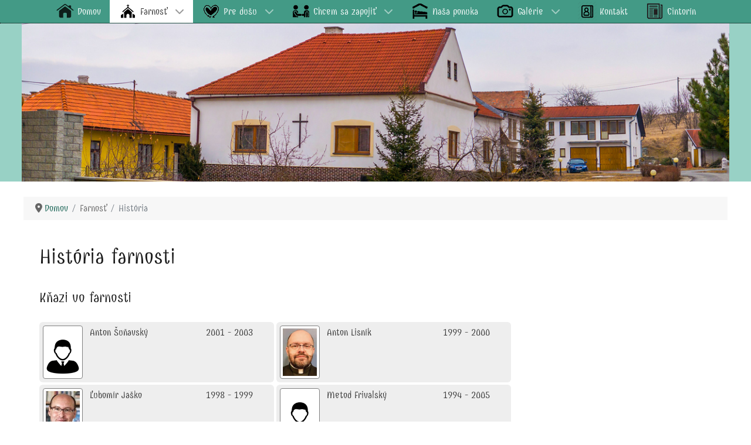

--- FILE ---
content_type: text/html; charset=utf-8
request_url: https://www.farnostletanovce.sk/index.php/farnost/letanovce?str=2
body_size: 8512
content:
                            <!DOCTYPE html>
<html lang="sk-SK" dir="ltr">
        
<head>
    
            <meta name="viewport" content="width=device-width, initial-scale=1.0">
        <meta http-equiv="X-UA-Compatible" content="IE=edge" />
                                                <meta property="og:image" content="https://www.farnostletanovce.sk/kostol.jpg" />
                                    

        
            
         <meta charset="utf-8">
	<meta name="rights" content="NeuNet">
	<meta name="author" content="Webmaster">
	<meta name="description" content="Farnosť Letanovce">
	<meta name="generator" content="Joomla! - Open Source Content Management">
	<title>História farnosti</title>

    <link href="/media/plg_system_jcemediabox/css/jcemediabox.min.css?34e90de1478e8a54af7fd56d4a3a7102" rel="stylesheet" />
	<link href="/media/gantry5/engines/nucleus/css-compiled/nucleus.css" rel="stylesheet" />
	<link href="/templates/g5_hydrogen/custom/css-compiled/hydrogen_15.css" rel="stylesheet" />
	<link href="/media/gantry5/engines/nucleus/css-compiled/bootstrap5.css" rel="stylesheet" />
	<link href="/media/system/css/joomla-fontawesome.min.css" rel="stylesheet" />
	<link href="/media/plg_system_debug/css/debug.css" rel="stylesheet" />
	<link href="/media/gantry5/assets/css/font-awesome.min.css" rel="stylesheet" />
	<link href="/templates/g5_hydrogen/custom/css-compiled/hydrogen-joomla_15.css" rel="stylesheet" />
	<link href="/templates/g5_hydrogen/custom/css-compiled/custom_15.css" rel="stylesheet" />
	<link href="/templates/g5_hydrogen/custom.css" rel="stylesheet" />
	<style>/* latin-ext */
@font-face {
  font-family: 'Combo';
  font-style: normal;
  font-weight: 400;
  src: local('Combo'), local('Combo-Regular'), url(/templates/g5_hydrogen/fonts/combo/ec9kvafTxJD1lf_dm6-rfA.woff2) format('woff2');
  unicode-range: U+0100-024F, U+1E00-1EFF, U+20A0-20AB, U+20AD-20CF, U+2C60-2C7F, U+A720-A7FF;
}
/* latin */
@font-face {
  font-family: 'Combo';
  font-style: normal;
  font-weight: 400;
  src: local('Combo'), local('Combo-Regular'), url(/templates/g5_hydrogen/fonts/combo/LH-LWUfi0tpbljcTzTPAkA.woff2) format('woff2');
  unicode-range: U+0000-00FF, U+0131, U+0152-0153, U+02C6, U+02DA, U+02DC, U+2000-206F, U+2074, U+20AC, U+2212, U+2215;
}

.g-container{
font-size: medium;
}

h2{
 font-size: 1.4rem;
}

.readmore{
 margin-top: 2px;
}

body{
 font-family: Combo;
}

h1,h2,h3,h4,h5,h6{
 font-family: Combo;
}

li a:hover, .item-title a:hover, .toplink:hover{
 text-shadow:
   -1px -1px 2px #aaaaaa,  
    1px -1px 2px #aaaaaa,
    -1px 1px 2px #aaaaaa,
     1px 1px 2px #aaaaaa;
}
</style>
	<style>.tabulka1{
 border: none;
background-color: #eeeeee;
border-radius: 8px;
}

.tabulka1 td{
 border: none;
}

.tabulka1 td a{
 background-color: #8f4dae;
 border-radius: 2px;
 color: #ffffff;
 font-weight: bold;
 padding: 6px;
}</style>
	<style>.outlinetext1{
//-webkit-text-stroke: 1px black;
color: white;
text-shadow:
       2px 2px 0 #000,
     -1px -1px 0 #000,  
      1px -1px 0 #000,
      -1px 1px 0 #000,
       1px 1px 0 #000;
}

@media only screen
and (min-device-width : 1280px)
and (max-device-width : 4096px)
and (orientation : landscape) {
#g-showcase{
height: 270px;
}
}

.btn-group{
 margin-left: 8px;
}

.search-query{
 color: grey;
 font-size: 16px;
 padding-left: 10px;
}

.mobile-title{

}</style>
	<style>@only all and (max-width: 47.938rem){
[class*="span"], .uneditable-input[class*="span"], .row-fluid [class*="span"]{
  display: inline-block;
 }
}</style>
	<style>.oznamy{
 width: 100% !important;
 max-width: 100%;
 border: none;
}

.oznamy tr:nth-child(even) {
 background-color: #efefef;
}

.oznamy td{
 vertical-align: top;
 color: black;
 font-size: medium;
 border-top: none;
 border-left: none;
 border-right: none;
 border-bottom: 1px dotted #cfcfcf;
}

.oznamy th{
 background-color: #aaaaaa;
 color: black;
 text-align: center;
 font-size: medium;
  border-bottom: 2px solid grey;
 line-height: smaller;
 padding: 2px;
}

.oznamy dl{
 text-align: justify;
}

.oznamy2 ul{
 text-align: justify;
 margin-bottom: 10px;
}

.oznamy dl ul{
 list-style-type:none;
}</style>
	<style>@media only screen and (max-device-width: 480px) {
.oznamy{
width: 100% !important;
 max-width: 100%;
 border: none;
}

.oznamy tr:nth-child(even) {
 background-color: #eeeeee;
}

.oznamy td{
 vertical-align: top;
 color: black;
 font-size: small;
 padding: 2px;
 border-left: none;
 border-right: none;
 border-top: none;
 border-bottom: 1px solid silver;
}

.oznamy th{
 background-color: #aaaaaa;
 color: black;
 text-align: center;
 font-size: small;
 border-bottom: 2px solid grey;
}

.oznamy dl{
 text-align: justify;
}

.oznamy2 ul{
 text-align: justify;
 margin-bottom: 10px;
}

.pull-left.item-image{
 margin-left: 0;
 margin-right: 0.8rem;
 width: 120px;
}

.item-title h2{
 min-height: 0px;
}

.row-fluid [class*="span"]{
 display: inline-block;
 min-height: 32px;
}

#livestream{
 width: 320px !important;
}

#livestream #titulok{
 width: 320px !important;
}

#livelink{
// margin-left: 100px !important;
 width: 100% !important;
 text-align: right;
 padding-left: 100px;
}
}</style>
	<style>.omse{
 border: 1px solid grey;
 color: white;
 margin-bottom: 6px;
 margin-top: -24px;
}

.omse tr:nth-child(odd) {
 background-color: rgba(67, 154, 134, 0.9);
}

.omse tr:nth-child(even) {
 background-color: rgba(67, 154, 134, 0.6);
}

.omse td{
 border: none;
}

.omse tr{
 line-height: 10px;
}

.omse .omsacas{
 color: #000000;
font-weight: bold;
text-shadow: -1px -1px 1px #aaaaaa, 1px -1px 1px #aaaaaa, -1px 1px 1px #aaaaaa, 1px 1px 1px #aaaaaa;
}

.omse td a{
text-shadow:-1px -1px 1px #333333, 1px -1px 1px #333333, -1px 1px 1px #333333, 1px 1px 1px #333333;
font-weight: bold;
}</style>
	<style>.item img, .item-page img{
 border: 1px solid grey;
 padding: 4px;
 background-color: #ffffff;
 border-radius: 4px;
}

a.jcepopup img{
 border: 1px solid grey;
 padding: 4px;
 background-color: #ffffff;
}

.pull-left.item-image{
 margin-left: 0;
 margin-right: 0.8rem;
 margin-bottom: 0;
 width: 160px;
}

.jg_pathway a img, img.img-nb{
 border: none;
}

.img1{
 text-align: center;
float: left;
margin-right: 6px;
}

.obrazky{
float: left; 
clear: both;
 margin-bottom: 18px;
 width: 100%;
}

.img-clanok{
 width: 75%;
 margin-left: auto;
 margin-right: auto;
}</style>
	<style>.gf-menu-toggle:after {content:'Menu';float: left;font-size: 0.5}
.gf-menu-toggle { margin-top: 40px}

.g-offcanvas-toggle{
 color: white;
}
</style>
	<style>#slideshow101{
 width: 100%;
 border: 1px dotted black;
}

.breadcrumbs{
 height: 22px;
}

.breadcrumbs .active{
 color: black;
}

#g-feature{
 padding: 0.1rem 0;
}

.spodok{
 height: 32px;
 padding: 4px;
margin: 0px;
}

.spoved{
 margin-top: -40px;
 margin-bottom: -20px;
}

#ais_91_wrapper{
 z-index: 0;
 height: 270px;
}

.infopanel{
 background-color: #a9a9a9;
 color: #ffffff;
 border-radius: 6px;
 float:left;
 padding: 10px;
 margin-bottom: 8px;
}

.infopanel a{
background-color: #8f4dae;
 border-radius: 2px;
 color: #ffffff;
 font-weight: bold;
 padding: 6px;
}

.topmodule{
 margin-right: 8px;
 margin-bottom: 8px;
 background-color: #ededed;
 border-radius: 4px;
max-width: 24.5%;
padding: -18px;
}

.topmodule .g-title{
 background-color: rgba(143, 77, 174, 0.3);
padding-left: 6px;
border-radius: 6px;
margin-left: -4px;
margin-right: -4px;
margin-top: -4px;
font-size: larger;
font-weight: bold;
}

.topmodule .g-content{
 padding: 2px;
}

.topmodule4{
 margin-right: 0px;
 margin-bottom: 8px;
 background-color: #ededed;
 border-radius: 4px;
max-width: 24.5%;
padding: 0px;
}

.topmodule4 .g-title{
 background-color: rgba(143, 77, 174, 0.3);
padding-left: 6px;
border-radius: 6px;
margin-left: -4px;
margin-right: -4px;
margin-top: -4px;
font-size: larger;
font-weight: bold;
}

.topmodule4 .g-content{
 padding-left: 0px;
 padding-right: 0px;
 padding-top: 2px;
 padding-bottom: 6px;
height: 100%;
}

.breadcrumb{
 margin-bottom: -16px;
}</style>
	<style>.vizitka{
 width: 350px;
}

.vizitka1{
 width: 250px;
 float: left;
 margin-right: 4px;
 margin-bottom: 4px;
 background-color: #eeeeee;
 padding: 6px;
 border-radius: 6px;
height: 250px;
}

.vizitka1 .nadpis {
 background-color: rgba(143, 77, 174, 0.3);
 padding-left: 6px;
 border-radius: 6px;
margin-top: -12px;
margin-bottom: -12px;
}

.nadpis h4{
 color: #000000;
 font-weight: bold;
}

.vizitka1 img{
 height: 32px;
 border: none;
 background-color: rgba(0,0,0,0);
}

.vizitka2{
 width: 400px;
 border-radius: 6px;
 background-color: #eeeeee;
 height: 103px;
 margin-bottom: 4px;
 margin-right: 4px;
float: left;
}

.vizitka2 .foto{
 width: 80px;
 float: left;
 padding: 6px;
}

.vizitka2 .meno{
 width: 140px;
 float: left;
 padding: 6px;
}

.vizitka2 .roky{
 width: 150px;
 float: left;
 text-align: right;
 padding: 6px;
}</style>
	<style>@media only screen and (max-device-width: 480px) {
.vizitka{
 width: 100%;
}

.vizitka1{
 width: 100%;
 height:auto;
}
.vizitka2{
 width: 100%;
}

.img-clanok{
 width: 320px;
}

}</style>
	<style>.pages{
 clear: both;
 padding: 10px;
 width: 100%;
 text-align: center;
}

.pages a{
 border: 1px solid #bbbbbb;
 padding: 4px;
 font-weight: bold;
 width: 28px;
 text-align: center;
 display: inline-block;
}</style>
	<style>.infopanel .intro{
 float: left;
 width: 85%;
}

.infopanel .button a{
 background color:#8f4dae;
 font-weight: bold;
 border-radius: 4px;
}

.infopanel .button{
 background-color: rgba(0,0,0,0);
 box-shadow: none;
 text-align: right;
 float: right;
}

#g-main{
 padding: 0;
 margin-top: 24px;
}</style>
	<style>h2.item-title{
 min-height: 48px;
 line-height: 22px;
}

.item-title{
 margin-bottom: 6px;
}

.item p{
 margin-top: 0;
}

.row-fluid [class*="span"]{
 min-height: 280px;
 position: relative;
}

.readmore{
 position: absolute;
 bottom: 0;
 right: 0;
}</style>
	<style>.g-menu-item{
height: 55px;
}

#g-navigation{
 margin-top: -16px;
 border-bottom: 1px dotted black;
 position: fixed;
 width: 100%;
}

.g-main-nav .g-sublevel > li.g-parent .g-menu-parent-indicator{
 margin-top: -4px;
}

.g-main-nav .g-sublevel > li > .g-menu-item-container{
 padding-top: 6px;
}

.g-main-nav .g-standard .g-sublevel > li{
 height: 36px;
}</style>
	<style>.nivo-caption{
 background-color: rgba(0,0,0,0.6);
}
#g-showcase{
 margin-top: 40px;
}

.ari-image-slider-loading #ais_91{
 height: 270px;
}</style>
	<style>.icon01{
 border: 1px solid black;
 border-radius: 30px;
 margin: 2px;
}

.pdf{
/* vertical-align: middle; */
background-image: url('/images/icons/pdf.png');
background-repeat: no-repeat;
padding-left: 40px;  
display: block;  
background-position: 0px !important;
line-height: 36px;
}

.form{
/* vertical-align: middle; */
background-image: url('/images/icons/form.png');
background-repeat: no-repeat;
padding-left: 40px;  
display: block;  
background-position: 0px !important;
line-height: 40px;
}
</style>
	<style>.kalendar{
 width: 32px;
 border: 1px solid black;
 float: left;
 margin-right: 8px;
 margin-bottom: 6px;
}

.kalendar .mesiac{
 font-weight: bold;
 background-color: rgba(67, 154, 134, 0.9);
 color: #ffffff;
 text-align: center;
 padding: 0px;
}

.kalendar .den{
 text-align: center;
 font-weight: bold;
 height: 24px;
 padding-top: 0px;
}

.riadok{
float: left;
}

.riadok .program{
 font-size: larger;
 width: 230px;
}</style>
	<style>#anketa{
 width: 320px;
}</style>
	<style>.live{
 margin-top: -55px !important;
 height: 32px;
}

#livestream{
display:none;
width: 520px;
height:auto;
background-color: #ffffff;
z-index:999;
position:relative;
padding: 10px;
box-shadow: 2px 2px 10px #333333;
margin-left: auto;
margin-right:auto;
}

#livestream #titulok{
 float:left;
 width: 520px;
 background-color: rgba(67, 154, 134, 0.9);
 color: #ffffff;
 font-weight: bold;
 padding: 7px;
margin-left: -10px;
margin-top: -10px;
text-align: left;
margin-bottom: 10px;
}</style>

    <script type="application/json" class="joomla-script-options new">{"system.paths":{"root":"","rootFull":"https://www.farnostletanovce.sk/","base":"","baseFull":"https://www.farnostletanovce.sk/"},"csrf.token":"ba77b083ec360226d7c4f066bf372057"}</script>
	<script src="/media/system/js/core.min.js?e20992"></script>
	<script src="/media/vendor/jquery/js/jquery.min.js?3.7.1"></script>
	<script src="/media/legacy/js/jquery-noconflict.min.js?504da4"></script>
	<script src="/media/plg_system_jcemediabox/js/jcemediabox.min.js?34e90de1478e8a54af7fd56d4a3a7102"></script>
	<script src="https://www.googletagmanager.com/gtag/js?id=UA-81200555-1" async></script>
	<script type="application/ld+json">{"@context":"https://schema.org","@type":"BreadcrumbList","@id":"https://www.farnostletanovce.sk/#/schema/BreadcrumbList/17","itemListElement":[{"@type":"ListItem","position":1,"item":{"@id":"https://www.farnostletanovce.sk/","name":"Domov"}},{"@type":"ListItem","position":2,"item":{"@id":"https://www.farnostletanovce.sk/farnost/letanovce","name":"História"}}]}</script>
	<script type="application/ld+json">{"@context":"https://schema.org","@graph":[{"@type":"Organization","@id":"https://www.farnostletanovce.sk/#/schema/Organization/base","name":"Farnosť Letanovce","url":"https://www.farnostletanovce.sk/"},{"@type":"WebSite","@id":"https://www.farnostletanovce.sk/#/schema/WebSite/base","url":"https://www.farnostletanovce.sk/","name":"Farnosť Letanovce","publisher":{"@id":"https://www.farnostletanovce.sk/#/schema/Organization/base"}},{"@type":"WebPage","@id":"https://www.farnostletanovce.sk/#/schema/WebPage/base","url":"https://www.farnostletanovce.sk/index.php/farnost/letanovce?str=2","name":"História farnosti","description":"Farnosť Letanovce","isPartOf":{"@id":"https://www.farnostletanovce.sk/#/schema/WebSite/base"},"about":{"@id":"https://www.farnostletanovce.sk/#/schema/Organization/base"},"inLanguage":"sk-SK","breadcrumb":{"@id":"https://www.farnostletanovce.sk/#/schema/BreadcrumbList/17"}},{"@type":"Article","@id":"https://www.farnostletanovce.sk/#/schema/com_content/article/71","name":"História farnosti","headline":"História farnosti","inLanguage":"sk-SK","isPartOf":{"@id":"https://www.farnostletanovce.sk/#/schema/WebPage/base"}}]}</script>
	<script>jQuery(document).ready(function(){WfMediabox.init({"base":"\/","theme":"light","width":"","height":"","lightbox":0,"shadowbox":0,"icons":1,"overlay":1,"overlay_opacity":0.8,"overlay_color":"#000000","transition_speed":400,"close":2,"scrolling":"fixed","labels":{"close":"Close","next":"Next","previous":"Previous","cancel":"Cancel","numbers":"{{numbers}}","numbers_count":"{{current}} of {{total}}","download":"Download"},"swipe":true,"expand_on_click":true});});</script>
	<script>      window.dataLayer = window.dataLayer || [];
      function gtag(){dataLayer.push(arguments);}
      gtag('js', new Date());

      gtag('config', 'UA-81200555-1');

              gtag('set', { 'anonymize_ip': true });
          </script>

    
                
</head>

    <body class="gantry site com_content view-article layout-default task-display dir-ltr itemid-128 outline-15 g-offcanvas-left g-home g-style-preset1">
        
                    

        <div id="g-offcanvas"  class="mobilemenu" data-g-offcanvas-swipe="1" data-g-offcanvas-css3="1">
                        <div class="g-grid mobilemenu">                        

        <div class="g-block size-100">
             <div id="mobile-menu-3221-particle" class="g-content g-particle">            <div id="g-mobilemenu-container" data-g-menu-breakpoint="48rem"></div>
            </div>
        </div>
            </div>
    </div>
        <div id="g-page-surround">
            <div class="g-offcanvas-hide g-offcanvas-toggle" role="navigation" data-offcanvas-toggle aria-controls="g-offcanvas" aria-expanded="false"><i class="fa fa-fw fa-bars"></i></div>                        

                                            
                <header id="g-header">
                                        <div class="g-grid">                        

        <div class="g-block size-100 hidden-desktop">
             <div id="custom-8749-particle" class="g-content g-particle">            <div style="color: white;height: 16px;margin-top: -18px;font-size:22px;font-weight:bold;text-align:center;width:100%;">Farnosť Letanovce</div>
            </div>
        </div>
            </div>
            
    </header>
                                                    
                <section id="g-navigation" class="hidden-phone">
                <div class="g-container">                                <div class="g-grid">                        

        <div class="g-block size-100">
             <div class="g-content">
                                    <div class="top-menu moduletable  hidden-phone">
        <div id="module-menu-87-particle" class="g-particle"><nav class="g-main-nav" data-g-hover-expand="true">
        <ul class="g-toplevel">
                                                                                                                
        
                
        
                
        
        <li class="g-menu-item g-menu-item-type-component g-menu-item-101 g-standard  " title="Domov">
                            <a class="g-menu-item-container" href="/">
                                                <img src="/images/ikony/home.png" alt="Domov" />
                                                    <span class="g-menu-item-content">
                                    <span class="g-menu-item-title">Domov</span>
            
                    </span>
                                                </a>
                                </li>
    
                                                                                                
        
                
        
                
        
        <li class="g-menu-item g-menu-item-type-separator g-menu-item-263 g-parent active g-standard  " style="position: relative;" title="Farnosť">
                            <div class="g-menu-item-container" data-g-menuparent="">                                    <img src="/images/ikony/church.png" alt="Farnosť" />
                                                                            <span class="g-separator g-menu-item-content">            <span class="g-menu-item-title">Farnosť</span>
            </span>
                                        <span class="g-menu-parent-indicator"></span>                            </div>                                                                <ul class="g-dropdown g-inactive g-fade g-dropdown-right" style="width:250px;" data-g-item-width="250px">
            <li class="g-dropdown-column">
                        <div class="g-grid">
                        <div class="g-block size-100">
            <ul class="g-sublevel">
                <li class="g-level-1 g-go-back">
                    <a class="g-menu-item-container" href="#" data-g-menuparent=""><span>Back</span></a>
                </li>
                                                                                                                    
        
                
        
                
        
        <li class="g-menu-item g-menu-item-type-component g-menu-item-278  " title="O farnosti">
                            <a class="g-menu-item-container" href="/farnost/o-farnosti">
                                                                <span class="g-menu-item-content">
                                    <span class="g-menu-item-title">O farnosti</span>
            
                    </span>
                                                </a>
                                </li>
    
                                                                                                
        
                
        
                
        
        <li class="g-menu-item g-menu-item-type-component g-menu-item-128 active  " title="História">
                            <a class="g-menu-item-container" href="/farnost/letanovce">
                                                                <span class="g-menu-item-content">
                                    <span class="g-menu-item-title">História</span>
            
                    </span>
                                                </a>
                                </li>
    
                                                                                                
        
                
        
                
        
        <li class="g-menu-item g-menu-item-type-component g-menu-item-264  " title="Farské oznamy">
                            <a class="g-menu-item-container" href="/farnost/farske-oznamy">
                                                                <span class="g-menu-item-content">
                                    <span class="g-menu-item-title">Farské oznamy</span>
            
                    </span>
                                                </a>
                                </li>
    
                                                                                                
        
                
        
                
        
        <li class="g-menu-item g-menu-item-type-component g-menu-item-363  " title="Výveska">
                            <a class="g-menu-item-container" href="/farnost/vyveska">
                                                                <span class="g-menu-item-content">
                                    <span class="g-menu-item-title">Výveska</span>
            
                    </span>
                                                </a>
                                </li>
    
                                                                                                
        
                
        
                
        
        <li class="g-menu-item g-menu-item-type-component g-menu-item-265 g-parent g-menu-item-link-parent " style="position: relative;" title="Aktuality">
                            <a class="g-menu-item-container" href="/farnost/aktuality">
                                                                <span class="g-menu-item-content">
                                    <span class="g-menu-item-title">Aktuality</span>
            
                    </span>
                    <span class="g-menu-parent-indicator" data-g-menuparent=""></span>                            </a>
                                                                            <ul class="g-dropdown g-inactive g-fade g-dropdown-right" style="width:260px;" data-g-item-width="260px">
            <li class="g-dropdown-column">
                        <div class="g-grid">
                        <div class="g-block size-100">
            <ul class="g-sublevel">
                <li class="g-level-2 g-go-back">
                    <a class="g-menu-item-container" href="#" data-g-menuparent=""><span>Back</span></a>
                </li>
                                                                                                                    
        
                
        
                
        
        <li class="g-menu-item g-menu-item-type-component g-menu-item-279  " title="Letanovce">
                            <a class="g-menu-item-container" href="/farnost/aktuality/letanovce">
                                                                <span class="g-menu-item-content">
                                    <span class="g-menu-item-title">Letanovce</span>
            
                    </span>
                                                </a>
                                </li>
    
                                                                                                
        
                
        
                
        
        <li class="g-menu-item g-menu-item-type-component g-menu-item-280  " title="Arnutovce">
                            <a class="g-menu-item-container" href="/farnost/aktuality/arnutovce">
                                                                <span class="g-menu-item-content">
                                    <span class="g-menu-item-title">Arnutovce</span>
            
                    </span>
                                                </a>
                                </li>
    
                                                                                                
        
                
        
                
        
        <li class="g-menu-item g-menu-item-type-component g-menu-item-281  " title="Spišské Tomášovce">
                            <a class="g-menu-item-container" href="/farnost/aktuality/spisske-tomasovce">
                                                                <span class="g-menu-item-content">
                                    <span class="g-menu-item-title">Spišské Tomášovce</span>
            
                    </span>
                                                </a>
                                </li>
    
    
            </ul>
        </div>
            </div>

            </li>
        </ul>
            </li>
    
                                                                                                
        
                
        
                
        
        <li class="g-menu-item g-menu-item-type-separator g-menu-item-129 g-parent  " style="position: relative;" title="Inštitúcie">
                            <div class="g-menu-item-container" data-g-menuparent="">                                                                            <span class="g-separator g-menu-item-content">            <span class="g-menu-item-title">Inštitúcie</span>
            </span>
                                        <span class="g-menu-parent-indicator"></span>                            </div>                                                                <ul class="g-dropdown g-inactive g-fade g-dropdown-right" style="width:300px;" data-g-item-width="300px">
            <li class="g-dropdown-column">
                        <div class="g-grid">
                        <div class="g-block size-100">
            <ul class="g-sublevel">
                <li class="g-level-2 g-go-back">
                    <a class="g-menu-item-container" href="#" data-g-menuparent=""><span>Back</span></a>
                </li>
                                                                                                                    
        
                
        
                
        
        <li class="g-menu-item g-menu-item-type-component g-menu-item-259  " title="Farská pastoračná rada">
                            <a class="g-menu-item-container" href="/farnost/arnutovce/farska-pastoracna-rada">
                                                                <span class="g-menu-item-content">
                                    <span class="g-menu-item-title">Farská pastoračná rada</span>
            
                    </span>
                                                </a>
                                </li>
    
                                                                                                
        
                
        
                
        
        <li class="g-menu-item g-menu-item-type-component g-menu-item-260  " title="Hospodárska rada farnosti">
                            <a class="g-menu-item-container" href="/farnost/arnutovce/hospodarska-rada-farnosti">
                                                                <span class="g-menu-item-content">
                                    <span class="g-menu-item-title">Hospodárska rada farnosti</span>
            
                    </span>
                                                </a>
                                </li>
    
    
            </ul>
        </div>
            </div>

            </li>
        </ul>
            </li>
    
                                                                                                
        
                
        
                
        
        <li class="g-menu-item g-menu-item-type-component g-menu-item-267  " title="Lačho pastiris">
                            <a class="g-menu-item-container" href="/farnost/lacho-pastiris">
                                                                <span class="g-menu-item-content">
                                    <span class="g-menu-item-title">Lačho pastiris</span>
            
                    </span>
                                                </a>
                                </li>
    
                                                                                                
        
                
        
                
        
        <li class="g-menu-item g-menu-item-type-component g-menu-item-417  " title="Nová fara v Tomášovciach">
                            <a class="g-menu-item-container" href="/farnost/nova-fara-v-tomasovciach">
                                                                <span class="g-menu-item-content">
                                    <span class="g-menu-item-title">Nová fara v Tomášovciach</span>
            
                    </span>
                                                </a>
                                </li>
    
                                                                                                
        
                
        
                
        
        <li class="g-menu-item g-menu-item-type-component g-menu-item-268  " title="Pravidelné podujatia">
                            <a class="g-menu-item-container" href="/farnost/pravidelne-podujatia">
                                                                <span class="g-menu-item-content">
                                    <span class="g-menu-item-title">Pravidelné podujatia</span>
            
                    </span>
                                                </a>
                                </li>
    
                                                                                                
        
                
        
                
        
        <li class="g-menu-item g-menu-item-type-component g-menu-item-269  " title="Plánované akcie">
                            <a class="g-menu-item-container" href="/farnost/planovane-akcie">
                                                                <span class="g-menu-item-content">
                                    <span class="g-menu-item-title">Plánované akcie</span>
            
                    </span>
                                                </a>
                                </li>
    
                                                                                                
        
                
        
                
        
        <li class="g-menu-item g-menu-item-type-component g-menu-item-430  " title="Čísla účtov pre milodary">
                            <a class="g-menu-item-container" href="/farnost/cisla-uctov-na-milodary">
                                                                <span class="g-menu-item-content">
                                    <span class="g-menu-item-title">Čísla účtov pre milodary</span>
            
                    </span>
                                                </a>
                                </li>
    
                                                                                                
        
                
        
                
        
        <li class="g-menu-item g-menu-item-type-component g-menu-item-130  " title="Časopis">
                            <a class="g-menu-item-container" href="/farnost/casopis">
                                                                <span class="g-menu-item-content">
                                    <span class="g-menu-item-title">Časopis</span>
            
                    </span>
                                                </a>
                                </li>
    
    
            </ul>
        </div>
            </div>

            </li>
        </ul>
            </li>
    
                                                                                                
        
                
        
                
        
        <li class="g-menu-item g-menu-item-type-heading g-menu-item-270 g-parent g-standard  " style="position: relative;" title="Pre dušu">
                            <div class="g-menu-item-container" data-g-menuparent="">                                    <img src="/images/ikony/heart.png" alt="Pre dušu" />
                                                                            <span class="g-nav-header g-menu-item-content">            <span class="g-menu-item-title">Pre dušu</span>
            </span>
                                        <span class="g-menu-parent-indicator"></span>                            </div>                                                                <ul class="g-dropdown g-inactive g-fade g-dropdown-right" style="width:260px;" data-g-item-width="260px">
            <li class="g-dropdown-column">
                        <div class="g-grid">
                        <div class="g-block size-100">
            <ul class="g-sublevel">
                <li class="g-level-1 g-go-back">
                    <a class="g-menu-item-container" href="#" data-g-menuparent=""><span>Back</span></a>
                </li>
                                                                                                                    
        
                
        
                
        
        <li class="g-menu-item g-menu-item-type-separator g-menu-item-271 g-parent  " style="position: relative;" title="Kázne">
                            <div class="g-menu-item-container" data-g-menuparent="">                                                                            <span class="g-separator g-menu-item-content">            <span class="g-menu-item-title">Kázne</span>
            </span>
                                        <span class="g-menu-parent-indicator"></span>                            </div>                                                                <ul class="g-dropdown g-inactive g-fade g-dropdown-right" style="width:220px;" data-g-item-width="220px">
            <li class="g-dropdown-column">
                        <div class="g-grid">
                        <div class="g-block size-100">
            <ul class="g-sublevel">
                <li class="g-level-2 g-go-back">
                    <a class="g-menu-item-container" href="#" data-g-menuparent=""><span>Back</span></a>
                </li>
                                                                                                                    
        
                
        
                
        
        <li class="g-menu-item g-menu-item-type-component g-menu-item-272  " title="Nedeľné homílie">
                            <a class="g-menu-item-container" href="/pre-dusu/kazne-2/2016-03-12-15-06-03">
                                                                <span class="g-menu-item-content">
                                    <span class="g-menu-item-title">Nedeľné homílie</span>
            
                    </span>
                                                </a>
                                </li>
    
                                                                                                
        
                
        
                
        
        <li class="g-menu-item g-menu-item-type-component g-menu-item-273  " title="Sviatočné kázne">
                            <a class="g-menu-item-container" href="/pre-dusu/kazne-2/2016-03-12-15-06-26">
                                                                <span class="g-menu-item-content">
                                    <span class="g-menu-item-title">Sviatočné kázne</span>
            
                    </span>
                                                </a>
                                </li>
    
                                                                                                
        
                
        
                
        
        <li class="g-menu-item g-menu-item-type-component g-menu-item-274  " title="Príležitostné kázne">
                            <a class="g-menu-item-container" href="/pre-dusu/kazne-2/2016-03-12-15-06-48">
                                                                <span class="g-menu-item-content">
                                    <span class="g-menu-item-title">Príležitostné kázne</span>
            
                    </span>
                                                </a>
                                </li>
    
    
            </ul>
        </div>
            </div>

            </li>
        </ul>
            </li>
    
                                                                                                
        
                
        
                
        
        <li class="g-menu-item g-menu-item-type-component g-menu-item-275  " title="Duchovné obnovy">
                            <a class="g-menu-item-container" href="/pre-dusu/duchovne-obnovy-2">
                                                                <span class="g-menu-item-content">
                                    <span class="g-menu-item-title">Duchovné obnovy</span>
            
                    </span>
                                                </a>
                                </li>
    
                                                                                                
        
                
        
                
        
        <li class="g-menu-item g-menu-item-type-component g-menu-item-277  " style="position: relative;" title="Krížové cesty">
                            <a class="g-menu-item-container" href="/pre-dusu/krizove-cesty-2">
                                                                <span class="g-menu-item-content">
                                    <span class="g-menu-item-title">Krížové cesty</span>
            
                    </span>
                                                </a>
                                </li>
    
                                                                                                
        
                
        
                
        
        <li class="g-menu-item g-menu-item-type-component g-menu-item-428  " title="Liturgia domácej cirkvi">
                            <a class="g-menu-item-container" href="/pre-dusu/liturgia-domacej-cirkvi">
                                                                <span class="g-menu-item-content">
                                    <span class="g-menu-item-title">Liturgia domácej cirkvi</span>
            
                    </span>
                                                </a>
                                </li>
    
                                                                                                
        
                
        
                
        
        <li class="g-menu-item g-menu-item-type-component g-menu-item-429  " title="Diecézna škola viery">
                            <a class="g-menu-item-container" href="/pre-dusu/diecezna-skola-viery">
                                                                <span class="g-menu-item-content">
                                    <span class="g-menu-item-title">Diecézna škola viery</span>
            
                    </span>
                                                </a>
                                </li>
    
                                                                                                
        
                
        
                
        
        <li class="g-menu-item g-menu-item-type-component g-menu-item-306  " title="Sväté omše (Audio)">
                            <a class="g-menu-item-container" href="/pre-dusu/svate-omse-audio">
                                                                <span class="g-menu-item-content">
                                    <span class="g-menu-item-title">Sväté omše (Audio)</span>
            
                    </span>
                                                </a>
                                </li>
    
                                                                                                
        
                
        
                
        
        <li class="g-menu-item g-menu-item-type-component g-menu-item-423  " title="Sväté omše (Video)">
                            <a class="g-menu-item-container" href="/pre-dusu/svate-omse-video">
                                                                <span class="g-menu-item-content">
                                    <span class="g-menu-item-title">Sväté omše (Video)</span>
            
                    </span>
                                                </a>
                                </li>
    
    
            </ul>
        </div>
            </div>

            </li>
        </ul>
            </li>
    
                                                                                                
        
                
        
                
        
        <li class="g-menu-item g-menu-item-type-heading g-menu-item-283 g-parent g-standard  " style="position: relative;" title="Chcem sa zapojiť">
                            <div class="g-menu-item-container" data-g-menuparent="">                                    <img src="/images/ikony/aktivity.png" alt="Chcem sa zapojiť" />
                                                                            <span class="g-nav-header g-menu-item-content">            <span class="g-menu-item-title">Chcem sa zapojiť</span>
            </span>
                                        <span class="g-menu-parent-indicator"></span>                            </div>                                                                <ul class="g-dropdown g-inactive g-fade g-dropdown-right" style="width:300px;" data-g-item-width="300px">
            <li class="g-dropdown-column">
                        <div class="g-grid">
                        <div class="g-block size-100">
            <ul class="g-sublevel">
                <li class="g-level-1 g-go-back">
                    <a class="g-menu-item-container" href="#" data-g-menuparent=""><span>Back</span></a>
                </li>
                                                                                                                    
        
                
        
                
        
        <li class="g-menu-item g-menu-item-type-component g-menu-item-266  " title="eRko">
                            <a class="g-menu-item-container" href="/chcem-sa-zapojit/erkoletanovce">
                                                                <span class="g-menu-item-content">
                                    <span class="g-menu-item-title">eRko</span>
            
                    </span>
                                                </a>
                                </li>
    
                                                                                                
        
                
        
                
        
        <li class="g-menu-item g-menu-item-type-url g-menu-item-284  " title="Spevácky zbor Letanovce">
                            <a class="g-menu-item-container" href="https://www.farnostletanovce.sk/index.php/o-zbore">
                                                                <span class="g-menu-item-content">
                                    <span class="g-menu-item-title">Spevácky zbor Letanovce</span>
            
                    </span>
                                                </a>
                                </li>
    
                                                                                                
        
                
        
                
        
        <li class="g-menu-item g-menu-item-type-component g-menu-item-285  " title="Spevácky zbor Nádej (Spišské Tomášovce)">
                            <a class="g-menu-item-container" href="/chcem-sa-zapojit/spevacky-zbor-nadej-spisske-tomasovce">
                                                                <span class="g-menu-item-content">
                                    <span class="g-menu-item-title">Spevácky zbor Nádej (Spišské Tomášovce)</span>
            
                    </span>
                                                </a>
                                </li>
    
    
            </ul>
        </div>
            </div>

            </li>
        </ul>
            </li>
    
                                                                                                
        
                
        
                
        
        <li class="g-menu-item g-menu-item-type-component g-menu-item-189 g-standard  " title="Naša ponuka">
                            <a class="g-menu-item-container" href="/nasa-ponuka">
                                                <img src="/images/ikony/accomodation.png" alt="Naša ponuka" />
                                                    <span class="g-menu-item-content">
                                    <span class="g-menu-item-title">Naša ponuka</span>
            
                    </span>
                                                </a>
                                </li>
    
                                                                                                
        
                
        
                
        
        <li class="g-menu-item g-menu-item-type-separator g-menu-item-420 g-parent g-standard  " title="Galérie">
                            <div class="g-menu-item-container" data-g-menuparent="">                                    <img src="/images/ikony/foto.png" alt="Galérie" />
                                                                            <span class="g-separator g-menu-item-content">            <span class="g-menu-item-title">Galérie</span>
            </span>
                                        <span class="g-menu-parent-indicator"></span>                            </div>                                                                <ul class="g-dropdown g-inactive g-fade g-dropdown-right">
            <li class="g-dropdown-column">
                        <div class="g-grid">
                        <div class="g-block size-100">
            <ul class="g-sublevel">
                <li class="g-level-1 g-go-back">
                    <a class="g-menu-item-container" href="#" data-g-menuparent=""><span>Back</span></a>
                </li>
                                                                                                                    
        
                
        
                
        
        <li class="g-menu-item g-menu-item-type-component g-menu-item-421  " title="Fotogaleria">
                            <a class="g-menu-item-container" href="/galerie/fotogaleria">
                                                                <span class="g-menu-item-content">
                                    <span class="g-menu-item-title">Fotogaleria</span>
            
                    </span>
                                                </a>
                                </li>
    
                                                                                                
        
                
        
                
        
        <li class="g-menu-item g-menu-item-type-component g-menu-item-422  " title="Videá">
                            <a class="g-menu-item-container" href="/galerie/videa?types[0]=1">
                                                                <span class="g-menu-item-content">
                                    <span class="g-menu-item-title">Videá</span>
            
                    </span>
                                                </a>
                                </li>
    
    
            </ul>
        </div>
            </div>

            </li>
        </ul>
            </li>
    
                                                                                                
        
                
        
                
        
        <li class="g-menu-item g-menu-item-type-component g-menu-item-131 g-standard  " title="Kontakt">
                            <a class="g-menu-item-container" href="/erko">
                                                <img src="/images/ikony/contact.png" alt="Kontakt" />
                                                    <span class="g-menu-item-content">
                                    <span class="g-menu-item-title">Kontakt</span>
            
                    </span>
                                                </a>
                                </li>
    
                                                                                                
                                                                                                                                
                
        
                
        
        <li class="g-menu-item g-menu-item-type-url g-menu-item-452 g-standard  " title="Cintorín">
                            <a class="g-menu-item-container" href="https://www.farnostletanovce.sk/cintorin/cintorin.php" target="_blank" rel="noopener&#x20;noreferrer">
                                                <img src="/images/ikony/press.png" alt="Cintorín" />
                                                    <span class="g-menu-item-content">
                                    <span class="g-menu-item-title">Cintorín</span>
            
                    </span>
                                                </a>
                                </li>
    
    
        </ul>
    </nav></div></div>
            
        </div>
        </div>
            </div>
            </div>
        
    </section>
                                                    
                <section id="g-showcase" class="hidden-phone g-flushed">
                <div class="g-container">                                <div class="g-grid">                        

        <div class="g-block size-100">
             <div class="g-content">
                                    <div class="platform-content"><div class="hlavicka moduletable ">
        
<div id="mod-custom98" class="mod-custom custom">
    <div class="outlinetext1" style="z-index: 1; position: relative; width: 1160px; top: -190px; margin-top: -68px; margin-left: auto; margin-right: auto; font-size: 17pt;"><strong>Farnosť Letanovce<br />Letanovce - Arnutovce - Spi&scaron;sk&eacute; Tom&aacute;&scaron;ovce</strong></div></div>
</div></div><div class="hlavicka moduletable ">
        <div id="module-logo-149-particle" class="g-particle"><div class="text-center">                    <img src="/images/hlavicka/hdr01.jpg" style="max-height: 270px" alt="" />
            </div></div></div>
            
        </div>
        </div>
            </div>
            </div>
        
    </section>
                                                    
                <section id="g-feature">
                <div class="g-container">                                <div class="g-grid">                        

        <div class="g-block size-100 full-width nomarginall nopaddingall">
             <div class="g-content">
                                    <div class="platform-content"><div class="position-2 moduletable ">
        <nav class="mod-breadcrumbs__wrapper" aria-label="Breadcrumbs">
    <ol class="mod-breadcrumbs breadcrumb px-3 py-2">
                    <li class="mod-breadcrumbs__divider float-start">
                <span class="divider icon-location icon-fw" aria-hidden="true"></span>
            </li>
        
        <li class="mod-breadcrumbs__item breadcrumb-item"><a href="/" class="pathway"><span>Domov</span></a></li><li class="mod-breadcrumbs__item breadcrumb-item"><span>Farnosť</span></li><li class="mod-breadcrumbs__item breadcrumb-item active"><span>História</span></li>    </ol>
    </nav>
</div></div>
            
        </div>
        </div>
            </div>
                            <div class="g-grid">                        

        <div class="g-block size-100 align-right nomarginall live">
             <div class="g-content">
                                    <div class="platform-content"><div class="live moduletable ">
        
<div id="mod-custom124" class="mod-custom custom">
    <div></div>
 
<div id="livestream">
<div id="titulok">Živý prenos</div>
<audio src="/" style="width:100%;" id="live1" preload="auto" controls></audio>
<button onclick="ZatvorLivestream();">Zatvoriť</button>
</div>
 
<script>
function OtvorLivestream(){
 document.getElementById('livestream').style.display = 'block';
 document.getElementById('live1').src = 'http://live.farnostletanovce.sk:8000/live';
 document.getElementById('live1').play();
}
 

function ZatvorLivestream(){
 document.getElementById('livestream').style.display = 'none';
 document.getElementById('live1').pause();
 document.getElementById('live1').src = '';
}

</script><div></div></div>
</div></div>
            
        </div>
        </div>
            </div>
            </div>
        
    </section>
                                        
        <div class="g-container">        <main id="g-main">
                                        <div class="g-grid">                        

        <div class="g-block size-100 nomarginall">
             <div class="g-content">
                                                            <div class="platform-content container"><div class="row"><div class="col"><div class="com-content-article item-page">
    <meta itemprop="inLanguage" content="sk-SK">
    
    
        <div class="page-header">
        <h1>
            História farnosti        </h1>
                            </div>
        
        
    
    
        
                                                <div class="com-content-article__body">
        <h3>Kňazi vo farnosti</h3>
<div> 
﻿<div class="vizitka2"><div class="foto"><img src="/images/knazi/man.png" alt="Anton Šuňavský"></div><div class="meno">Anton Šuňavský</div><div class="roky">2001 - 2003</div></div><div class="vizitka2"><div class="foto"><img src="/images/knazi/antonlisnik.jpg" alt="Anton Lisník"></div><div class="meno">Anton Lisník</div><div class="roky">1999 - 2000</div></div><div class="vizitka2"><div class="foto"><img src="/images/knazi/lubojasko.jpg" alt="Ľubomír Jaško"></div><div class="meno">Ľubomír Jaško</div><div class="roky">1998 - 1999</div></div><div class="vizitka2"><div class="foto"><img src="/images/knazi/man.png" alt="Metod Frivalský"></div><div class="meno">Metod Frivalský</div><div class="roky">1994 - 2005</div></div><div class="vizitka2"><div class="foto"><img src="/images/knazi/jozefgolvon.jpg" alt="Jozef Golvoň"></div><div class="meno">Jozef Golvoň</div><div class="roky">1972 - 1994</div></div><div class="vizitka2"><div class="foto"><img src="/images/knazi/jozefgonsorcik.jpg" alt="Jozef Gonsorčík"></div><div class="meno">Jozef Gonsorčík</div><div class="roky">1969 - 1972</div></div><div class="vizitka2"><div class="foto"><img src="/images/knazi/man.png" alt="Michal Krajňák"></div><div class="meno">Michal Krajňák</div><div class="roky">1969 - 1970</div></div><div class="vizitka2"><div class="foto"><img src="/images/knazi/man.png" alt="Jozef Franko"></div><div class="meno">Jozef Franko</div><div class="roky">1961 - 1969</div></div><div class="vizitka2"><div class="foto"><img src="/images/knazi/man.png" alt="Ľudovít Fukas"></div><div class="meno">Ľudovít Fukas</div><div class="roky">1958 - 1961</div></div><div class="pages"><a href="/farnost/letanovce?str=1">◀</a><a href="/farnost/letanovce?str=1">1</a><a style="cursor:pointer;color: #aaaaaa;">2</a><a href="/farnost/letanovce?str=3">3</a><a href="/farnost/letanovce?str=4">4</a><a href="/farnost/letanovce?str=5">5</a><a href="/farnost/letanovce?str=6">6</a><a href="/farnost/letanovce?str=7">7</a><a href="/farnost/letanovce?str=8">8</a><a href="/farnost/letanovce?str=9">9</a><a href="/farnost/letanovce?str=3">▶</a></div> 
</div>     </div>

        
                                        </div></div></div></div>
    
            
    </div>
        </div>
            </div>
            
    </main></div>
                                                    
                <footer id="g-footer">
                <div class="g-container">                                <div class="g-grid">                        

        <div class="g-block size-100">
             <div class="g-content">
                                    <div class="platform-content"><div class="footer moduletable ">
        
<div id="mod-custom113" class="mod-custom custom">
    <div style="display: none;"></div></div>
</div></div>
            
        </div>
        </div>
            </div>
                            <div class="g-grid">                        

        <div class="g-block size-20">
             <div id="copyright-2709-particle" class="g-content g-particle">            &copy;
        2026
            </div>
        </div>
                    

        <div class="g-block size-60">
             <div class="g-content">
                                    <div class="platform-content"><div class="spodok-stred moduletable ">
        
<div id="mod-custom122" class="mod-custom custom">
    <div><a href="https://gdpr.kbs.sk/" target="_blank">Ochrana osobných údajov</a></div>
</div>
</div></div>
            
        </div>
        </div>
                    

        <div class="g-block size-20 align-right">
             <div id="branding-1027-particle" class="g-content g-particle">            <div class="g-branding branding">
    &copy;<a href="http://www.neunet.sk/" title="NeuNet" class="g-powered-by">NeuNet</a>
</div>
            </div>
        </div>
            </div>
            </div>
        
    </footer>
                                
                        

        </div>
                    

                        <script type="text/javascript" src="/media/gantry5/assets/js/main.js"></script>
    

    

        
    </body>
</html>


--- FILE ---
content_type: text/html; charset=utf-8
request_url: https://www.farnostletanovce.sk/
body_size: 70760
content:
                            <!DOCTYPE html>
<html lang="sk-SK" dir="ltr">
        
<head>
    
            <meta name="viewport" content="width=device-width, initial-scale=1.0">
        <meta http-equiv="X-UA-Compatible" content="IE=edge" />
                                                <meta property="og:image" content="https://www.farnostletanovce.sk/kostol.jpg" />
                                    

        
            
         <meta charset="utf-8">
	<meta name="rights" content="NeuNet">
	<meta name="description" content="Farnosť Letanovce sa nachádza na Spiši v srdci Slovenského raja. Do farnosti patria aj dve filiálky - Arnutovce a Spišské Tomášovce. Nachádzajú sa tu tri kostoly: farský kostol Všetkých svätých v Letanovciach, kostol svätej Heleny v Arnutovciach a kostol svätého Michala archanjela v Spišských Tomášovciach.">
	<meta name="generator" content="Joomla! - Open Source Content Management">
	<title>Domov</title>
	<link href="/?format=feed&amp;type=rss" rel="alternate" type="application/rss+xml" title="Domov">
	<link href="/?format=feed&amp;type=atom" rel="alternate" type="application/atom+xml" title="Domov">

    <link href="/media/plg_system_jcemediabox/css/jcemediabox.min.css?34e90de1478e8a54af7fd56d4a3a7102" rel="stylesheet" />
	<link href="/media/gantry5/engines/nucleus/css-compiled/nucleus.css" rel="stylesheet" />
	<link href="/templates/g5_hydrogen/custom/css-compiled/hydrogen_15.css" rel="stylesheet" />
	<link href="/media/gantry5/engines/nucleus/css-compiled/bootstrap5.css" rel="stylesheet" />
	<link href="/media/system/css/joomla-fontawesome.min.css" rel="stylesheet" />
	<link href="/media/plg_system_debug/css/debug.css" rel="stylesheet" />
	<link href="/media/gantry5/assets/css/font-awesome.min.css" rel="stylesheet" />
	<link href="/templates/g5_hydrogen/custom/css-compiled/hydrogen-joomla_15.css" rel="stylesheet" />
	<link href="/templates/g5_hydrogen/custom/css-compiled/custom_15.css" rel="stylesheet" />
	<link href="/templates/g5_hydrogen/custom.css" rel="stylesheet" />
	<style>/* latin-ext */
@font-face {
  font-family: 'Combo';
  font-style: normal;
  font-weight: 400;
  src: local('Combo'), local('Combo-Regular'), url(/templates/g5_hydrogen/fonts/combo/ec9kvafTxJD1lf_dm6-rfA.woff2) format('woff2');
  unicode-range: U+0100-024F, U+1E00-1EFF, U+20A0-20AB, U+20AD-20CF, U+2C60-2C7F, U+A720-A7FF;
}
/* latin */
@font-face {
  font-family: 'Combo';
  font-style: normal;
  font-weight: 400;
  src: local('Combo'), local('Combo-Regular'), url(/templates/g5_hydrogen/fonts/combo/LH-LWUfi0tpbljcTzTPAkA.woff2) format('woff2');
  unicode-range: U+0000-00FF, U+0131, U+0152-0153, U+02C6, U+02DA, U+02DC, U+2000-206F, U+2074, U+20AC, U+2212, U+2215;
}

.g-container{
font-size: medium;
}

h2{
 font-size: 1.4rem;
}

.readmore{
 margin-top: 2px;
}

body{
 font-family: Combo;
}

h1,h2,h3,h4,h5,h6{
 font-family: Combo;
}

li a:hover, .item-title a:hover, .toplink:hover{
 text-shadow:
   -1px -1px 2px #aaaaaa,  
    1px -1px 2px #aaaaaa,
    -1px 1px 2px #aaaaaa,
     1px 1px 2px #aaaaaa;
}
</style>
	<style>.tabulka1{
 border: none;
background-color: #eeeeee;
border-radius: 8px;
}

.tabulka1 td{
 border: none;
}

.tabulka1 td a{
 background-color: #8f4dae;
 border-radius: 2px;
 color: #ffffff;
 font-weight: bold;
 padding: 6px;
}</style>
	<style>.outlinetext1{
//-webkit-text-stroke: 1px black;
color: white;
text-shadow:
       2px 2px 0 #000,
     -1px -1px 0 #000,  
      1px -1px 0 #000,
      -1px 1px 0 #000,
       1px 1px 0 #000;
}

@media only screen
and (min-device-width : 1280px)
and (max-device-width : 4096px)
and (orientation : landscape) {
#g-showcase{
height: 270px;
}
}

.btn-group{
 margin-left: 8px;
}

.search-query{
 color: grey;
 font-size: 16px;
 padding-left: 10px;
}

.mobile-title{

}</style>
	<style>@only all and (max-width: 47.938rem){
[class*="span"], .uneditable-input[class*="span"], .row-fluid [class*="span"]{
  display: inline-block;
 }
}</style>
	<style>.oznamy{
 width: 100% !important;
 max-width: 100%;
 border: none;
}

.oznamy tr:nth-child(even) {
 background-color: #efefef;
}

.oznamy td{
 vertical-align: top;
 color: black;
 font-size: medium;
 border-top: none;
 border-left: none;
 border-right: none;
 border-bottom: 1px dotted #cfcfcf;
}

.oznamy th{
 background-color: #aaaaaa;
 color: black;
 text-align: center;
 font-size: medium;
  border-bottom: 2px solid grey;
 line-height: smaller;
 padding: 2px;
}

.oznamy dl{
 text-align: justify;
}

.oznamy2 ul{
 text-align: justify;
 margin-bottom: 10px;
}

.oznamy dl ul{
 list-style-type:none;
}</style>
	<style>@media only screen and (max-device-width: 480px) {
.oznamy{
width: 100% !important;
 max-width: 100%;
 border: none;
}

.oznamy tr:nth-child(even) {
 background-color: #eeeeee;
}

.oznamy td{
 vertical-align: top;
 color: black;
 font-size: small;
 padding: 2px;
 border-left: none;
 border-right: none;
 border-top: none;
 border-bottom: 1px solid silver;
}

.oznamy th{
 background-color: #aaaaaa;
 color: black;
 text-align: center;
 font-size: small;
 border-bottom: 2px solid grey;
}

.oznamy dl{
 text-align: justify;
}

.oznamy2 ul{
 text-align: justify;
 margin-bottom: 10px;
}

.pull-left.item-image{
 margin-left: 0;
 margin-right: 0.8rem;
 width: 120px;
}

.item-title h2{
 min-height: 0px;
}

.row-fluid [class*="span"]{
 display: inline-block;
 min-height: 32px;
}

#livestream{
 width: 320px !important;
}

#livestream #titulok{
 width: 320px !important;
}

#livelink{
// margin-left: 100px !important;
 width: 100% !important;
 text-align: right;
 padding-left: 100px;
}
}</style>
	<style>.omse{
 border: 1px solid grey;
 color: white;
 margin-bottom: 6px;
 margin-top: -24px;
}

.omse tr:nth-child(odd) {
 background-color: rgba(67, 154, 134, 0.9);
}

.omse tr:nth-child(even) {
 background-color: rgba(67, 154, 134, 0.6);
}

.omse td{
 border: none;
}

.omse tr{
 line-height: 10px;
}

.omse .omsacas{
 color: #000000;
font-weight: bold;
text-shadow: -1px -1px 1px #aaaaaa, 1px -1px 1px #aaaaaa, -1px 1px 1px #aaaaaa, 1px 1px 1px #aaaaaa;
}

.omse td a{
text-shadow:-1px -1px 1px #333333, 1px -1px 1px #333333, -1px 1px 1px #333333, 1px 1px 1px #333333;
font-weight: bold;
}</style>
	<style>.item img, .item-page img{
 border: 1px solid grey;
 padding: 4px;
 background-color: #ffffff;
 border-radius: 4px;
}

a.jcepopup img{
 border: 1px solid grey;
 padding: 4px;
 background-color: #ffffff;
}

.pull-left.item-image{
 margin-left: 0;
 margin-right: 0.8rem;
 margin-bottom: 0;
 width: 160px;
}

.jg_pathway a img, img.img-nb{
 border: none;
}

.img1{
 text-align: center;
float: left;
margin-right: 6px;
}

.obrazky{
float: left; 
clear: both;
 margin-bottom: 18px;
 width: 100%;
}

.img-clanok{
 width: 75%;
 margin-left: auto;
 margin-right: auto;
}</style>
	<style>.gf-menu-toggle:after {content:'Menu';float: left;font-size: 0.5}
.gf-menu-toggle { margin-top: 40px}

.g-offcanvas-toggle{
 color: white;
}
</style>
	<style>#slideshow101{
 width: 100%;
 border: 1px dotted black;
}

.breadcrumbs{
 height: 22px;
}

.breadcrumbs .active{
 color: black;
}

#g-feature{
 padding: 0.1rem 0;
}

.spodok{
 height: 32px;
 padding: 4px;
margin: 0px;
}

.spoved{
 margin-top: -40px;
 margin-bottom: -20px;
}

#ais_91_wrapper{
 z-index: 0;
 height: 270px;
}

.infopanel{
 background-color: #a9a9a9;
 color: #ffffff;
 border-radius: 6px;
 float:left;
 padding: 10px;
 margin-bottom: 8px;
}

.infopanel a{
background-color: #8f4dae;
 border-radius: 2px;
 color: #ffffff;
 font-weight: bold;
 padding: 6px;
}

.topmodule{
 margin-right: 8px;
 margin-bottom: 8px;
 background-color: #ededed;
 border-radius: 4px;
max-width: 24.5%;
padding: -18px;
}

.topmodule .g-title{
 background-color: rgba(143, 77, 174, 0.3);
padding-left: 6px;
border-radius: 6px;
margin-left: -4px;
margin-right: -4px;
margin-top: -4px;
font-size: larger;
font-weight: bold;
}

.topmodule .g-content{
 padding: 2px;
}

.topmodule4{
 margin-right: 0px;
 margin-bottom: 8px;
 background-color: #ededed;
 border-radius: 4px;
max-width: 24.5%;
padding: 0px;
}

.topmodule4 .g-title{
 background-color: rgba(143, 77, 174, 0.3);
padding-left: 6px;
border-radius: 6px;
margin-left: -4px;
margin-right: -4px;
margin-top: -4px;
font-size: larger;
font-weight: bold;
}

.topmodule4 .g-content{
 padding-left: 0px;
 padding-right: 0px;
 padding-top: 2px;
 padding-bottom: 6px;
height: 100%;
}

.breadcrumb{
 margin-bottom: -16px;
}</style>
	<style>.vizitka{
 width: 350px;
}

.vizitka1{
 width: 250px;
 float: left;
 margin-right: 4px;
 margin-bottom: 4px;
 background-color: #eeeeee;
 padding: 6px;
 border-radius: 6px;
height: 250px;
}

.vizitka1 .nadpis {
 background-color: rgba(143, 77, 174, 0.3);
 padding-left: 6px;
 border-radius: 6px;
margin-top: -12px;
margin-bottom: -12px;
}

.nadpis h4{
 color: #000000;
 font-weight: bold;
}

.vizitka1 img{
 height: 32px;
 border: none;
 background-color: rgba(0,0,0,0);
}

.vizitka2{
 width: 400px;
 border-radius: 6px;
 background-color: #eeeeee;
 height: 103px;
 margin-bottom: 4px;
 margin-right: 4px;
float: left;
}

.vizitka2 .foto{
 width: 80px;
 float: left;
 padding: 6px;
}

.vizitka2 .meno{
 width: 140px;
 float: left;
 padding: 6px;
}

.vizitka2 .roky{
 width: 150px;
 float: left;
 text-align: right;
 padding: 6px;
}</style>
	<style>@media only screen and (max-device-width: 480px) {
.vizitka{
 width: 100%;
}

.vizitka1{
 width: 100%;
 height:auto;
}
.vizitka2{
 width: 100%;
}

.img-clanok{
 width: 320px;
}

}</style>
	<style>.pages{
 clear: both;
 padding: 10px;
 width: 100%;
 text-align: center;
}

.pages a{
 border: 1px solid #bbbbbb;
 padding: 4px;
 font-weight: bold;
 width: 28px;
 text-align: center;
 display: inline-block;
}</style>
	<style>.infopanel .intro{
 float: left;
 width: 85%;
}

.infopanel .button a{
 background color:#8f4dae;
 font-weight: bold;
 border-radius: 4px;
}

.infopanel .button{
 background-color: rgba(0,0,0,0);
 box-shadow: none;
 text-align: right;
 float: right;
}

#g-main{
 padding: 0;
 margin-top: 24px;
}</style>
	<style>h2.item-title{
 min-height: 48px;
 line-height: 22px;
}

.item-title{
 margin-bottom: 6px;
}

.item p{
 margin-top: 0;
}

.row-fluid [class*="span"]{
 min-height: 280px;
 position: relative;
}

.readmore{
 position: absolute;
 bottom: 0;
 right: 0;
}</style>
	<style>.g-menu-item{
height: 55px;
}

#g-navigation{
 margin-top: -16px;
 border-bottom: 1px dotted black;
 position: fixed;
 width: 100%;
}

.g-main-nav .g-sublevel > li.g-parent .g-menu-parent-indicator{
 margin-top: -4px;
}

.g-main-nav .g-sublevel > li > .g-menu-item-container{
 padding-top: 6px;
}

.g-main-nav .g-standard .g-sublevel > li{
 height: 36px;
}</style>
	<style>.nivo-caption{
 background-color: rgba(0,0,0,0.6);
}
#g-showcase{
 margin-top: 40px;
}

.ari-image-slider-loading #ais_91{
 height: 270px;
}</style>
	<style>.icon01{
 border: 1px solid black;
 border-radius: 30px;
 margin: 2px;
}

.pdf{
/* vertical-align: middle; */
background-image: url('/images/icons/pdf.png');
background-repeat: no-repeat;
padding-left: 40px;  
display: block;  
background-position: 0px !important;
line-height: 36px;
}

.form{
/* vertical-align: middle; */
background-image: url('/images/icons/form.png');
background-repeat: no-repeat;
padding-left: 40px;  
display: block;  
background-position: 0px !important;
line-height: 40px;
}
</style>
	<style>.kalendar{
 width: 32px;
 border: 1px solid black;
 float: left;
 margin-right: 8px;
 margin-bottom: 6px;
}

.kalendar .mesiac{
 font-weight: bold;
 background-color: rgba(67, 154, 134, 0.9);
 color: #ffffff;
 text-align: center;
 padding: 0px;
}

.kalendar .den{
 text-align: center;
 font-weight: bold;
 height: 24px;
 padding-top: 0px;
}

.riadok{
float: left;
}

.riadok .program{
 font-size: larger;
 width: 230px;
}</style>
	<style>#anketa{
 width: 320px;
}</style>
	<style>.live{
 margin-top: -55px !important;
 height: 32px;
}

#livestream{
display:none;
width: 520px;
height:auto;
background-color: #ffffff;
z-index:999;
position:relative;
padding: 10px;
box-shadow: 2px 2px 10px #333333;
margin-left: auto;
margin-right:auto;
}

#livestream #titulok{
 float:left;
 width: 520px;
 background-color: rgba(67, 154, 134, 0.9);
 color: #ffffff;
 font-weight: bold;
 padding: 7px;
margin-left: -10px;
margin-top: -10px;
text-align: left;
margin-bottom: 10px;
}</style>

    <script type="application/json" class="joomla-script-options new">{"system.paths":{"root":"","rootFull":"https://www.farnostletanovce.sk/","base":"","baseFull":"https://www.farnostletanovce.sk/"},"csrf.token":"ba77b083ec360226d7c4f066bf372057"}</script>
	<script src="/media/system/js/core.min.js?e20992"></script>
	<script src="/media/vendor/jquery/js/jquery.min.js?3.7.1"></script>
	<script src="/media/legacy/js/jquery-noconflict.min.js?504da4"></script>
	<script src="/media/plg_system_jcemediabox/js/jcemediabox.min.js?34e90de1478e8a54af7fd56d4a3a7102"></script>
	<script src="https://www.googletagmanager.com/gtag/js?id=UA-81200555-1" async></script>
	<script type="application/ld+json">{"@context":"https://schema.org","@type":"BreadcrumbList","@id":"https://www.farnostletanovce.sk/#/schema/BreadcrumbList/17","itemListElement":[{"@type":"ListItem","position":1,"item":{"@id":"https://www.farnostletanovce.sk/","name":"Domov"}}]}</script>
	<script>jQuery(document).ready(function(){WfMediabox.init({"base":"\/","theme":"light","width":"","height":"","lightbox":0,"shadowbox":0,"icons":1,"overlay":1,"overlay_opacity":0.8,"overlay_color":"#000000","transition_speed":400,"close":2,"scrolling":"fixed","labels":{"close":"Close","next":"Next","previous":"Previous","cancel":"Cancel","numbers":"{{numbers}}","numbers_count":"{{current}} of {{total}}","download":"Download"},"swipe":true,"expand_on_click":true});});</script>
	<script>      window.dataLayer = window.dataLayer || [];
      function gtag(){dataLayer.push(arguments);}
      gtag('js', new Date());

      gtag('config', 'UA-81200555-1');

              gtag('set', { 'anonymize_ip': true });
          </script>

    
                
</head>

    <body class="gantry site com_content view-featured layout-default task-display dir-ltr itemid-101 outline-15 g-offcanvas-left g-home g-style-preset1">
        
                    

        <div id="g-offcanvas"  class="mobilemenu" data-g-offcanvas-swipe="1" data-g-offcanvas-css3="1">
                        <div class="g-grid mobilemenu">                        

        <div class="g-block size-100">
             <div id="mobile-menu-3221-particle" class="g-content g-particle">            <div id="g-mobilemenu-container" data-g-menu-breakpoint="48rem"></div>
            </div>
        </div>
            </div>
    </div>
        <div id="g-page-surround">
            <div class="g-offcanvas-hide g-offcanvas-toggle" role="navigation" data-offcanvas-toggle aria-controls="g-offcanvas" aria-expanded="false"><i class="fa fa-fw fa-bars"></i></div>                        

                                            
                <header id="g-header">
                                        <div class="g-grid">                        

        <div class="g-block size-100 hidden-desktop">
             <div id="custom-8749-particle" class="g-content g-particle">            <div style="color: white;height: 16px;margin-top: -18px;font-size:22px;font-weight:bold;text-align:center;width:100%;">Farnosť Letanovce</div>
            </div>
        </div>
            </div>
            
    </header>
                                                    
                <section id="g-navigation" class="hidden-phone">
                <div class="g-container">                                <div class="g-grid">                        

        <div class="g-block size-100">
             <div class="g-content">
                                    <div class="top-menu moduletable  hidden-phone">
        <div id="module-menu-87-particle" class="g-particle"><nav class="g-main-nav" data-g-hover-expand="true">
        <ul class="g-toplevel">
                                                                                                                
        
                
        
                
        
        <li class="g-menu-item g-menu-item-type-component g-menu-item-101 active g-standard  " title="Domov">
                            <a class="g-menu-item-container" href="/">
                                                <img src="/images/ikony/home.png" alt="Domov" />
                                                    <span class="g-menu-item-content">
                                    <span class="g-menu-item-title">Domov</span>
            
                    </span>
                                                </a>
                                </li>
    
                                                                                                
        
                
        
                
        
        <li class="g-menu-item g-menu-item-type-separator g-menu-item-263 g-parent g-standard  " style="position: relative;" title="Farnosť">
                            <div class="g-menu-item-container" data-g-menuparent="">                                    <img src="/images/ikony/church.png" alt="Farnosť" />
                                                                            <span class="g-separator g-menu-item-content">            <span class="g-menu-item-title">Farnosť</span>
            </span>
                                        <span class="g-menu-parent-indicator"></span>                            </div>                                                                <ul class="g-dropdown g-inactive g-fade g-dropdown-right" style="width:250px;" data-g-item-width="250px">
            <li class="g-dropdown-column">
                        <div class="g-grid">
                        <div class="g-block size-100">
            <ul class="g-sublevel">
                <li class="g-level-1 g-go-back">
                    <a class="g-menu-item-container" href="#" data-g-menuparent=""><span>Back</span></a>
                </li>
                                                                                                                    
        
                
        
                
        
        <li class="g-menu-item g-menu-item-type-component g-menu-item-278  " title="O farnosti">
                            <a class="g-menu-item-container" href="/farnost/o-farnosti">
                                                                <span class="g-menu-item-content">
                                    <span class="g-menu-item-title">O farnosti</span>
            
                    </span>
                                                </a>
                                </li>
    
                                                                                                
        
                
        
                
        
        <li class="g-menu-item g-menu-item-type-component g-menu-item-128  " title="História">
                            <a class="g-menu-item-container" href="/farnost/letanovce">
                                                                <span class="g-menu-item-content">
                                    <span class="g-menu-item-title">História</span>
            
                    </span>
                                                </a>
                                </li>
    
                                                                                                
        
                
        
                
        
        <li class="g-menu-item g-menu-item-type-component g-menu-item-264  " title="Farské oznamy">
                            <a class="g-menu-item-container" href="/farnost/farske-oznamy">
                                                                <span class="g-menu-item-content">
                                    <span class="g-menu-item-title">Farské oznamy</span>
            
                    </span>
                                                </a>
                                </li>
    
                                                                                                
        
                
        
                
        
        <li class="g-menu-item g-menu-item-type-component g-menu-item-363  " title="Výveska">
                            <a class="g-menu-item-container" href="/farnost/vyveska">
                                                                <span class="g-menu-item-content">
                                    <span class="g-menu-item-title">Výveska</span>
            
                    </span>
                                                </a>
                                </li>
    
                                                                                                
        
                
        
                
        
        <li class="g-menu-item g-menu-item-type-component g-menu-item-265 g-parent g-menu-item-link-parent " style="position: relative;" title="Aktuality">
                            <a class="g-menu-item-container" href="/farnost/aktuality">
                                                                <span class="g-menu-item-content">
                                    <span class="g-menu-item-title">Aktuality</span>
            
                    </span>
                    <span class="g-menu-parent-indicator" data-g-menuparent=""></span>                            </a>
                                                                            <ul class="g-dropdown g-inactive g-fade g-dropdown-right" style="width:260px;" data-g-item-width="260px">
            <li class="g-dropdown-column">
                        <div class="g-grid">
                        <div class="g-block size-100">
            <ul class="g-sublevel">
                <li class="g-level-2 g-go-back">
                    <a class="g-menu-item-container" href="#" data-g-menuparent=""><span>Back</span></a>
                </li>
                                                                                                                    
        
                
        
                
        
        <li class="g-menu-item g-menu-item-type-component g-menu-item-279  " title="Letanovce">
                            <a class="g-menu-item-container" href="/farnost/aktuality/letanovce">
                                                                <span class="g-menu-item-content">
                                    <span class="g-menu-item-title">Letanovce</span>
            
                    </span>
                                                </a>
                                </li>
    
                                                                                                
        
                
        
                
        
        <li class="g-menu-item g-menu-item-type-component g-menu-item-280  " title="Arnutovce">
                            <a class="g-menu-item-container" href="/farnost/aktuality/arnutovce">
                                                                <span class="g-menu-item-content">
                                    <span class="g-menu-item-title">Arnutovce</span>
            
                    </span>
                                                </a>
                                </li>
    
                                                                                                
        
                
        
                
        
        <li class="g-menu-item g-menu-item-type-component g-menu-item-281  " title="Spišské Tomášovce">
                            <a class="g-menu-item-container" href="/farnost/aktuality/spisske-tomasovce">
                                                                <span class="g-menu-item-content">
                                    <span class="g-menu-item-title">Spišské Tomášovce</span>
            
                    </span>
                                                </a>
                                </li>
    
    
            </ul>
        </div>
            </div>

            </li>
        </ul>
            </li>
    
                                                                                                
        
                
        
                
        
        <li class="g-menu-item g-menu-item-type-separator g-menu-item-129 g-parent  " style="position: relative;" title="Inštitúcie">
                            <div class="g-menu-item-container" data-g-menuparent="">                                                                            <span class="g-separator g-menu-item-content">            <span class="g-menu-item-title">Inštitúcie</span>
            </span>
                                        <span class="g-menu-parent-indicator"></span>                            </div>                                                                <ul class="g-dropdown g-inactive g-fade g-dropdown-right" style="width:300px;" data-g-item-width="300px">
            <li class="g-dropdown-column">
                        <div class="g-grid">
                        <div class="g-block size-100">
            <ul class="g-sublevel">
                <li class="g-level-2 g-go-back">
                    <a class="g-menu-item-container" href="#" data-g-menuparent=""><span>Back</span></a>
                </li>
                                                                                                                    
        
                
        
                
        
        <li class="g-menu-item g-menu-item-type-component g-menu-item-259  " title="Farská pastoračná rada">
                            <a class="g-menu-item-container" href="/farnost/arnutovce/farska-pastoracna-rada">
                                                                <span class="g-menu-item-content">
                                    <span class="g-menu-item-title">Farská pastoračná rada</span>
            
                    </span>
                                                </a>
                                </li>
    
                                                                                                
        
                
        
                
        
        <li class="g-menu-item g-menu-item-type-component g-menu-item-260  " title="Hospodárska rada farnosti">
                            <a class="g-menu-item-container" href="/farnost/arnutovce/hospodarska-rada-farnosti">
                                                                <span class="g-menu-item-content">
                                    <span class="g-menu-item-title">Hospodárska rada farnosti</span>
            
                    </span>
                                                </a>
                                </li>
    
    
            </ul>
        </div>
            </div>

            </li>
        </ul>
            </li>
    
                                                                                                
        
                
        
                
        
        <li class="g-menu-item g-menu-item-type-component g-menu-item-267  " title="Lačho pastiris">
                            <a class="g-menu-item-container" href="/farnost/lacho-pastiris">
                                                                <span class="g-menu-item-content">
                                    <span class="g-menu-item-title">Lačho pastiris</span>
            
                    </span>
                                                </a>
                                </li>
    
                                                                                                
        
                
        
                
        
        <li class="g-menu-item g-menu-item-type-component g-menu-item-417  " title="Nová fara v Tomášovciach">
                            <a class="g-menu-item-container" href="/farnost/nova-fara-v-tomasovciach">
                                                                <span class="g-menu-item-content">
                                    <span class="g-menu-item-title">Nová fara v Tomášovciach</span>
            
                    </span>
                                                </a>
                                </li>
    
                                                                                                
        
                
        
                
        
        <li class="g-menu-item g-menu-item-type-component g-menu-item-268  " title="Pravidelné podujatia">
                            <a class="g-menu-item-container" href="/farnost/pravidelne-podujatia">
                                                                <span class="g-menu-item-content">
                                    <span class="g-menu-item-title">Pravidelné podujatia</span>
            
                    </span>
                                                </a>
                                </li>
    
                                                                                                
        
                
        
                
        
        <li class="g-menu-item g-menu-item-type-component g-menu-item-269  " title="Plánované akcie">
                            <a class="g-menu-item-container" href="/farnost/planovane-akcie">
                                                                <span class="g-menu-item-content">
                                    <span class="g-menu-item-title">Plánované akcie</span>
            
                    </span>
                                                </a>
                                </li>
    
                                                                                                
        
                
        
                
        
        <li class="g-menu-item g-menu-item-type-component g-menu-item-430  " title="Čísla účtov pre milodary">
                            <a class="g-menu-item-container" href="/farnost/cisla-uctov-na-milodary">
                                                                <span class="g-menu-item-content">
                                    <span class="g-menu-item-title">Čísla účtov pre milodary</span>
            
                    </span>
                                                </a>
                                </li>
    
                                                                                                
        
                
        
                
        
        <li class="g-menu-item g-menu-item-type-component g-menu-item-130  " title="Časopis">
                            <a class="g-menu-item-container" href="/farnost/casopis">
                                                                <span class="g-menu-item-content">
                                    <span class="g-menu-item-title">Časopis</span>
            
                    </span>
                                                </a>
                                </li>
    
    
            </ul>
        </div>
            </div>

            </li>
        </ul>
            </li>
    
                                                                                                
        
                
        
                
        
        <li class="g-menu-item g-menu-item-type-heading g-menu-item-270 g-parent g-standard  " style="position: relative;" title="Pre dušu">
                            <div class="g-menu-item-container" data-g-menuparent="">                                    <img src="/images/ikony/heart.png" alt="Pre dušu" />
                                                                            <span class="g-nav-header g-menu-item-content">            <span class="g-menu-item-title">Pre dušu</span>
            </span>
                                        <span class="g-menu-parent-indicator"></span>                            </div>                                                                <ul class="g-dropdown g-inactive g-fade g-dropdown-right" style="width:260px;" data-g-item-width="260px">
            <li class="g-dropdown-column">
                        <div class="g-grid">
                        <div class="g-block size-100">
            <ul class="g-sublevel">
                <li class="g-level-1 g-go-back">
                    <a class="g-menu-item-container" href="#" data-g-menuparent=""><span>Back</span></a>
                </li>
                                                                                                                    
        
                
        
                
        
        <li class="g-menu-item g-menu-item-type-separator g-menu-item-271 g-parent  " style="position: relative;" title="Kázne">
                            <div class="g-menu-item-container" data-g-menuparent="">                                                                            <span class="g-separator g-menu-item-content">            <span class="g-menu-item-title">Kázne</span>
            </span>
                                        <span class="g-menu-parent-indicator"></span>                            </div>                                                                <ul class="g-dropdown g-inactive g-fade g-dropdown-right" style="width:220px;" data-g-item-width="220px">
            <li class="g-dropdown-column">
                        <div class="g-grid">
                        <div class="g-block size-100">
            <ul class="g-sublevel">
                <li class="g-level-2 g-go-back">
                    <a class="g-menu-item-container" href="#" data-g-menuparent=""><span>Back</span></a>
                </li>
                                                                                                                    
        
                
        
                
        
        <li class="g-menu-item g-menu-item-type-component g-menu-item-272  " title="Nedeľné homílie">
                            <a class="g-menu-item-container" href="/pre-dusu/kazne-2/2016-03-12-15-06-03">
                                                                <span class="g-menu-item-content">
                                    <span class="g-menu-item-title">Nedeľné homílie</span>
            
                    </span>
                                                </a>
                                </li>
    
                                                                                                
        
                
        
                
        
        <li class="g-menu-item g-menu-item-type-component g-menu-item-273  " title="Sviatočné kázne">
                            <a class="g-menu-item-container" href="/pre-dusu/kazne-2/2016-03-12-15-06-26">
                                                                <span class="g-menu-item-content">
                                    <span class="g-menu-item-title">Sviatočné kázne</span>
            
                    </span>
                                                </a>
                                </li>
    
                                                                                                
        
                
        
                
        
        <li class="g-menu-item g-menu-item-type-component g-menu-item-274  " title="Príležitostné kázne">
                            <a class="g-menu-item-container" href="/pre-dusu/kazne-2/2016-03-12-15-06-48">
                                                                <span class="g-menu-item-content">
                                    <span class="g-menu-item-title">Príležitostné kázne</span>
            
                    </span>
                                                </a>
                                </li>
    
    
            </ul>
        </div>
            </div>

            </li>
        </ul>
            </li>
    
                                                                                                
        
                
        
                
        
        <li class="g-menu-item g-menu-item-type-component g-menu-item-275  " title="Duchovné obnovy">
                            <a class="g-menu-item-container" href="/pre-dusu/duchovne-obnovy-2">
                                                                <span class="g-menu-item-content">
                                    <span class="g-menu-item-title">Duchovné obnovy</span>
            
                    </span>
                                                </a>
                                </li>
    
                                                                                                
        
                
        
                
        
        <li class="g-menu-item g-menu-item-type-component g-menu-item-277  " style="position: relative;" title="Krížové cesty">
                            <a class="g-menu-item-container" href="/pre-dusu/krizove-cesty-2">
                                                                <span class="g-menu-item-content">
                                    <span class="g-menu-item-title">Krížové cesty</span>
            
                    </span>
                                                </a>
                                </li>
    
                                                                                                
        
                
        
                
        
        <li class="g-menu-item g-menu-item-type-component g-menu-item-428  " title="Liturgia domácej cirkvi">
                            <a class="g-menu-item-container" href="/pre-dusu/liturgia-domacej-cirkvi">
                                                                <span class="g-menu-item-content">
                                    <span class="g-menu-item-title">Liturgia domácej cirkvi</span>
            
                    </span>
                                                </a>
                                </li>
    
                                                                                                
        
                
        
                
        
        <li class="g-menu-item g-menu-item-type-component g-menu-item-429  " title="Diecézna škola viery">
                            <a class="g-menu-item-container" href="/pre-dusu/diecezna-skola-viery">
                                                                <span class="g-menu-item-content">
                                    <span class="g-menu-item-title">Diecézna škola viery</span>
            
                    </span>
                                                </a>
                                </li>
    
                                                                                                
        
                
        
                
        
        <li class="g-menu-item g-menu-item-type-component g-menu-item-306  " title="Sväté omše (Audio)">
                            <a class="g-menu-item-container" href="/pre-dusu/svate-omse-audio">
                                                                <span class="g-menu-item-content">
                                    <span class="g-menu-item-title">Sväté omše (Audio)</span>
            
                    </span>
                                                </a>
                                </li>
    
                                                                                                
        
                
        
                
        
        <li class="g-menu-item g-menu-item-type-component g-menu-item-423  " title="Sväté omše (Video)">
                            <a class="g-menu-item-container" href="/pre-dusu/svate-omse-video">
                                                                <span class="g-menu-item-content">
                                    <span class="g-menu-item-title">Sväté omše (Video)</span>
            
                    </span>
                                                </a>
                                </li>
    
    
            </ul>
        </div>
            </div>

            </li>
        </ul>
            </li>
    
                                                                                                
        
                
        
                
        
        <li class="g-menu-item g-menu-item-type-heading g-menu-item-283 g-parent g-standard  " style="position: relative;" title="Chcem sa zapojiť">
                            <div class="g-menu-item-container" data-g-menuparent="">                                    <img src="/images/ikony/aktivity.png" alt="Chcem sa zapojiť" />
                                                                            <span class="g-nav-header g-menu-item-content">            <span class="g-menu-item-title">Chcem sa zapojiť</span>
            </span>
                                        <span class="g-menu-parent-indicator"></span>                            </div>                                                                <ul class="g-dropdown g-inactive g-fade g-dropdown-right" style="width:300px;" data-g-item-width="300px">
            <li class="g-dropdown-column">
                        <div class="g-grid">
                        <div class="g-block size-100">
            <ul class="g-sublevel">
                <li class="g-level-1 g-go-back">
                    <a class="g-menu-item-container" href="#" data-g-menuparent=""><span>Back</span></a>
                </li>
                                                                                                                    
        
                
        
                
        
        <li class="g-menu-item g-menu-item-type-component g-menu-item-266  " title="eRko">
                            <a class="g-menu-item-container" href="/chcem-sa-zapojit/erkoletanovce">
                                                                <span class="g-menu-item-content">
                                    <span class="g-menu-item-title">eRko</span>
            
                    </span>
                                                </a>
                                </li>
    
                                                                                                
        
                
        
                
        
        <li class="g-menu-item g-menu-item-type-url g-menu-item-284  " title="Spevácky zbor Letanovce">
                            <a class="g-menu-item-container" href="https://www.farnostletanovce.sk/index.php/o-zbore">
                                                                <span class="g-menu-item-content">
                                    <span class="g-menu-item-title">Spevácky zbor Letanovce</span>
            
                    </span>
                                                </a>
                                </li>
    
                                                                                                
        
                
        
                
        
        <li class="g-menu-item g-menu-item-type-component g-menu-item-285  " title="Spevácky zbor Nádej (Spišské Tomášovce)">
                            <a class="g-menu-item-container" href="/chcem-sa-zapojit/spevacky-zbor-nadej-spisske-tomasovce">
                                                                <span class="g-menu-item-content">
                                    <span class="g-menu-item-title">Spevácky zbor Nádej (Spišské Tomášovce)</span>
            
                    </span>
                                                </a>
                                </li>
    
    
            </ul>
        </div>
            </div>

            </li>
        </ul>
            </li>
    
                                                                                                
        
                
        
                
        
        <li class="g-menu-item g-menu-item-type-component g-menu-item-189 g-standard  " title="Naša ponuka">
                            <a class="g-menu-item-container" href="/nasa-ponuka">
                                                <img src="/images/ikony/accomodation.png" alt="Naša ponuka" />
                                                    <span class="g-menu-item-content">
                                    <span class="g-menu-item-title">Naša ponuka</span>
            
                    </span>
                                                </a>
                                </li>
    
                                                                                                
        
                
        
                
        
        <li class="g-menu-item g-menu-item-type-separator g-menu-item-420 g-parent g-standard  " title="Galérie">
                            <div class="g-menu-item-container" data-g-menuparent="">                                    <img src="/images/ikony/foto.png" alt="Galérie" />
                                                                            <span class="g-separator g-menu-item-content">            <span class="g-menu-item-title">Galérie</span>
            </span>
                                        <span class="g-menu-parent-indicator"></span>                            </div>                                                                <ul class="g-dropdown g-inactive g-fade g-dropdown-right">
            <li class="g-dropdown-column">
                        <div class="g-grid">
                        <div class="g-block size-100">
            <ul class="g-sublevel">
                <li class="g-level-1 g-go-back">
                    <a class="g-menu-item-container" href="#" data-g-menuparent=""><span>Back</span></a>
                </li>
                                                                                                                    
        
                
        
                
        
        <li class="g-menu-item g-menu-item-type-component g-menu-item-421  " title="Fotogaleria">
                            <a class="g-menu-item-container" href="/galerie/fotogaleria">
                                                                <span class="g-menu-item-content">
                                    <span class="g-menu-item-title">Fotogaleria</span>
            
                    </span>
                                                </a>
                                </li>
    
                                                                                                
        
                
        
                
        
        <li class="g-menu-item g-menu-item-type-component g-menu-item-422  " title="Videá">
                            <a class="g-menu-item-container" href="/galerie/videa?types[0]=1">
                                                                <span class="g-menu-item-content">
                                    <span class="g-menu-item-title">Videá</span>
            
                    </span>
                                                </a>
                                </li>
    
    
            </ul>
        </div>
            </div>

            </li>
        </ul>
            </li>
    
                                                                                                
        
                
        
                
        
        <li class="g-menu-item g-menu-item-type-component g-menu-item-131 g-standard  " title="Kontakt">
                            <a class="g-menu-item-container" href="/erko">
                                                <img src="/images/ikony/contact.png" alt="Kontakt" />
                                                    <span class="g-menu-item-content">
                                    <span class="g-menu-item-title">Kontakt</span>
            
                    </span>
                                                </a>
                                </li>
    
                                                                                                
                                                                                                                                
                
        
                
        
        <li class="g-menu-item g-menu-item-type-url g-menu-item-452 g-standard  " title="Cintorín">
                            <a class="g-menu-item-container" href="https://www.farnostletanovce.sk/cintorin/cintorin.php" target="_blank" rel="noopener&#x20;noreferrer">
                                                <img src="/images/ikony/press.png" alt="Cintorín" />
                                                    <span class="g-menu-item-content">
                                    <span class="g-menu-item-title">Cintorín</span>
            
                    </span>
                                                </a>
                                </li>
    
    
        </ul>
    </nav></div></div>
            
        </div>
        </div>
            </div>
            </div>
        
    </section>
                                                    
                <section id="g-showcase" class="hidden-phone g-flushed">
                <div class="g-container">                                <div class="g-grid">                        

        <div class="g-block size-100">
             <div class="g-content">
                                    <div class="platform-content"><div class="hlavicka moduletable ">
        
<div id="mod-custom98" class="mod-custom custom">
    <div class="outlinetext1" style="z-index: 1; position: relative; width: 1160px; top: -190px; margin-top: -68px; margin-left: auto; margin-right: auto; font-size: 17pt;"><strong>Farnosť Letanovce<br />Letanovce - Arnutovce - Spi&scaron;sk&eacute; Tom&aacute;&scaron;ovce</strong></div></div>
</div></div><div class="hlavicka moduletable ">
        <div id="module-logo-149-particle" class="g-particle"><div class="text-center">                    <img src="/images/hlavicka/hdr01.jpg" style="max-height: 270px" alt="" />
            </div></div></div>
            
        </div>
        </div>
            </div>
            </div>
        
    </section>
                                                    
                <section id="g-feature">
                <div class="g-container">                                <div class="g-grid">                        

        <div class="g-block size-100 full-width nomarginall nopaddingall">
             <div class="g-content">
                                    <div class="platform-content"><div class="position-2 moduletable ">
        <nav class="mod-breadcrumbs__wrapper" aria-label="Breadcrumbs">
    <ol class="mod-breadcrumbs breadcrumb px-3 py-2">
                    <li class="mod-breadcrumbs__divider float-start">
                <span class="divider icon-location icon-fw" aria-hidden="true"></span>
            </li>
        
        <li class="mod-breadcrumbs__item breadcrumb-item active"><span>Domov</span></li>    </ol>
    </nav>
</div></div>
            
        </div>
        </div>
            </div>
                            <div class="g-grid">                        

        <div class="g-block size-100 align-right nomarginall live">
             <div class="g-content">
                                    <div class="platform-content"><div class="live moduletable ">
        
<div id="mod-custom124" class="mod-custom custom">
    <div></div>
 
<div id="livestream">
<div id="titulok">Živý prenos</div>
<audio src="/" style="width:100%;" id="live1" preload="auto" controls></audio>
<button onclick="ZatvorLivestream();">Zatvoriť</button>
</div>
 
<script>
function OtvorLivestream(){
 document.getElementById('livestream').style.display = 'block';
 document.getElementById('live1').src = 'http://live.farnostletanovce.sk:8000/live';
 document.getElementById('live1').play();
}
 

function ZatvorLivestream(){
 document.getElementById('livestream').style.display = 'none';
 document.getElementById('live1').pause();
 document.getElementById('live1').src = '';
}

</script><div></div></div>
</div></div>
            
        </div>
        </div>
            </div>
            </div>
        
    </section>
                                        
        <div class="g-container">        <main id="g-main">
                                        <div class="g-grid">                        

        <div class="g-block size-100 nomarginall nopaddingall center">
             <div class="g-content">
                                    <div class="platform-content"><div class="info moduletable ">
        
<div id="mod-custom110" class="mod-custom custom">
    <div class="infopanel">
<div class="intro" style="text-align: justify;">Farnosť Letanovce sa nachádza na Spiši v srdci Slovenského raja. Do farnosti patrí aj filiálka Arnutovce. Nachádzajú sa tu dva kostoly: farský kostol Všetkých svätých v Letanovciach a kostol svätej Heleny v Arnutovciach.&nbsp;</div>
<div class="button"><a href="/farnost/o-farnosti">Viac informácií</a></div>
</div></div>
</div></div>
            
        </div>
        </div>
            </div>
                            <div class="g-grid">                        

        <div class="g-block size-25 topmodule">
             <div class="g-content">
                                    <div class="platform-content"><div class="top1 moduletable ">
            <h3 class="g-title">Výveska</h3>        <ul class="mod-articleslatest latestnews mod-list">
    <li itemscope itemtype="https://schema.org/Article">
        <a href="/farnost/vyveska/864-celodenné-diecézne-adorácie" itemprop="url">
            <span itemprop="name">
                Celodenné diecézne adorácie            </span>
        </a>
    </li>
    <li itemscope itemtype="https://schema.org/Article">
        <a href="/farnost/vyveska/845-spovedanie-pred-vianocami-2025" itemprop="url">
            <span itemprop="name">
                Spovedanie pred Vianocami            </span>
        </a>
    </li>
    <li itemscope itemtype="https://schema.org/Article">
        <a href="/farnost/vyveska/809-program-diecézneho-eucharistického-kongresu" itemprop="url">
            <span itemprop="name">
                Program Diecézneho Eucharistického kongresu            </span>
        </a>
    </li>
    <li itemscope itemtype="https://schema.org/Article">
        <a href="/farnost/vyveska/707-intronizácia-svätého-písma-v-domácnosti" itemprop="url">
            <span itemprop="name">
                Intronizácia svätého písma v domácnosti            </span>
        </a>
    </li>
    <li itemscope itemtype="https://schema.org/Article">
        <a href="/farnost/vyveska/706-ročný-plán-čı́tania-svätého-pı́sma" itemprop="url">
            <span itemprop="name">
                Ročný plán čı́tania Svätého pı́sma            </span>
        </a>
    </li>
</ul>
</div></div>
            
        </div>
        </div>
                    

        <div class="g-block size-25 topmodule">
             <div class="g-content">
                                    <div class="platform-content"><div class="top2 moduletable ">
            <h3 class="g-title">Sväté omše</h3>        
<div id="mod-custom102" class="mod-custom custom">
    <div> 
﻿<table class="omse"><tbody><tr><td><a style="color: white;" title="Poďakovanie za 55 rokov Vladimíra">Dnes</a></td><td><a style="color: white;" title="Poďakovanie za 55 rokov Vladimíra">Letanovce</a></td><td align="right"><div class="omsacas">17:00</div></td></tr><tr><td><a style="color: white;" title="Za ružu Veroniky Mederyovej">Dnes</a></td><td><a style="color: white;" title="Za ružu Veroniky Mederyovej">Arnutovce</a></td><td align="right"><div class="omsacas">18:00</div></td></tr><tr><td><a style="color: white;" title="&#10014; Marta Oravcová">Zajtra</a></td><td><a style="color: white;" title="&#10014; Marta Oravcová">Letanovce</a></td><td align="right"><div class="omsacas">07:00</div></td></tr><tr><td><a style="color: white;" title="Na úmysel kňaza
Strelník">Zajtra</a></td><td><a style="color: white;" title="Na úmysel kňaza
Strelník">Letanovce</a></td><td align="right"><div class="omsacas">18:00</div></td></tr></tbody></table> 
</div>
<div style="margin-bottom: -4px;"><a href="/farnost/farske-oznamy" target="_self" class="toplink">Liturgické oznamy <span style="font-size: 14pt;">➭</span></a></div></div>
</div></div>
            
        </div>
        </div>
                    

        <div class="g-block size-25 topmodule">
             <div class="g-content">
                                    <div class="platform-content"><div class="top3 moduletable ">
            <h3 class="g-title">Svätá spoveď</h3>        
<div id="mod-custom114" class="mod-custom custom">
    <div> 
<div style="margin-top: -6px;"> 
<div>Pól hodiny pred svätou omšou.</div> 
</div> 
</div></div>
</div></div>
            
        </div>
        </div>
                    

        <div class="g-block size-25 topmodule4">
             <div class="g-content">
                                    <div class="platform-content"><div class="top4 moduletable ">
            <h3 class="g-title">Udalosti</h3>        
<div id="mod-custom118" class="mod-custom custom">
    <div> 
<div style="margin-top: -6px;"> 
<div style="position: relative;float: left;width: 100%;"><div class="kalendar"> 
        <div class="mesiac">Sob</div> 
        <div class="den">31</div> 
    </div><div style="margin-bottom: 10px;"><strong>Letanovce (Fara):</strong> O 18:00<br/><span style="font-size: 14px;">Biblické stretnutie</span></div></div><div style="position: relative;float: left;width: 100%;"><div class="kalendar"> 
        <div class="mesiac">Pia</div> 
        <div class="den">06</div> 
    </div><div style="margin-bottom: 10px;"><strong>Letanovce:</strong> Po sv. omši<br/><span style="font-size: 14px;">Stretnutie birmovancov</span></div></div>
</div> 
</div></div>
</div></div>
            
        </div>
        </div>
            </div>
                            <div class="g-grid">                        

        <div class="g-block size-100 nomarginall">
             <div class="g-content">
                                                            <div class="platform-content container"><div class="row"><div class="col"><div class="blog-featured">
    
    
                                                            <div class="blog-items  columns-3">
                    <div class="blog-item">
                    
<figure class="left item-image">
            <img src="/images/clanky/video.jpg">        </figure>

<div class="item-content">
    
            <h2 class="item-title">
                    <a href="/farnost/aktuality/letanovce/867-svätá-omša-4-nedeľa-01-02-2026">
                Svätá omša: 4. nedeľa (01.02.2026)            </a>
                </h2>
    
            
    
        
        
        
        
    <p>Nedeľná svätá omša (01.02.2026) bude vysielaná naživo.</p>

    
    
        
<p class="readmore">
            <a class="btn btn-secondary" href="/farnost/aktuality/letanovce/867-svätá-omša-4-nedeľa-01-02-2026" aria-label="Čítať ďalej: Svätá omša: 4. nedeľa (01.02.2026)">
            <span class="icon-chevron-right" aria-hidden="true"></span>            Čítať ďalej&hellip;        </a>
    </p>

    
    
</div>

            </div>
                    <div class="blog-item">
                    
<figure class="left item-image">
            <img src="/images/clanky/kniha.jpg" width="150" height="150" loading="lazy">        </figure>

<div class="item-content">
    
            <h2 class="item-title">
                    <a href="/farnost/aktuality/letanovce/854-projekt-biblia-za-rok">
                Projekt - Biblia za rok            </a>
                </h2>
    
            
    
        
        
        
        
    <p style="text-align: justify;">V podcaste <strong>Biblia za rok </strong>nás&nbsp;v rámci <strong>365 epizód v trvaní 20-25 minút </strong>prevedie otec <strong>Mike Schmitz</strong> (v slovenskom znení otec <strong>Patrik Taraj, </strong>špirituál kňazského seminára v Spišskej Kapitule) <strong>celým Svätým písmom.</strong></p>

    
    
        
<p class="readmore">
            <a class="btn btn-secondary" href="/farnost/aktuality/letanovce/854-projekt-biblia-za-rok" aria-label="Čítať ďalej: Projekt - Biblia za rok">
            <span class="icon-chevron-right" aria-hidden="true"></span>            Čítať ďalej&hellip;        </a>
    </p>

    
    
</div>

            </div>
                    <div class="blog-item">
                    
<figure class="left item-image">
            <img src="/images/clanky/pray.jpg" width="150" height="150" loading="lazy">        </figure>

<div class="item-content">
    
            <h2 class="item-title">
                    <a href="/farnost/aktuality/letanovce/841-srdce,-ktoré-horí">
                Srdce, ktoré horí            </a>
                </h2>
    
            
    
        
        
        
        
    <p>Pastiersky list na&nbsp;slávnosť Nášho Pána Ježiša Krista, Kráľa neba i zeme,&nbsp;ktorým sa uvádza exhortácia „Srdce, ktoré horí“ (Cor ardens) o pastorácii mladých ľudí v Spišskej diecéze.</p>

    
    
        
<p class="readmore">
            <a class="btn btn-secondary" href="/farnost/aktuality/letanovce/841-srdce,-ktoré-horí" aria-label="Čítať ďalej: Srdce, ktoré horí">
            <span class="icon-chevron-right" aria-hidden="true"></span>            Čítať ďalej&hellip;        </a>
    </p>

    
    
</div>

            </div>
                    <div class="blog-item">
                    
<figure class="left item-image">
            <img src="/images/clanky/fara_tomasovce.jpg" width="150" height="150" loading="lazy">        </figure>

<div class="item-content">
    
            <h2 class="item-title">
                    <a href="/farnost/aktuality/letanovce/820-vysviacka-novej-fary-v-spišských-tomášovciach">
                Vysviacka novej fary v Spišských Tomášovciach            </a>
                </h2>
    
            
    
        
        
        
        
    <p style="text-align: justify;">Dňa 1.7.2025 sa filiálka Spišské Tomášovce oficialne stala farnosťou Spišské Tomášovce. Pri príležitosti dokončenia novej farskej budovy sa dňa 12.7.2025 konala jej posviacka.</p>

    
    
        
<p class="readmore">
            <a class="btn btn-secondary" href="/farnost/aktuality/letanovce/820-vysviacka-novej-fary-v-spišských-tomášovciach" aria-label="Čítať ďalej: Vysviacka novej fary v Spišských Tomášovciach">
            <span class="icon-chevron-right" aria-hidden="true"></span>            Čítať ďalej&hellip;        </a>
    </p>

    
    
</div>

            </div>
                    <div class="blog-item">
                    
<figure class="left item-image">
            <img src="/images/clanky/2025/prosba_o_pomoc_thumb.jpg" alt="" width="150" height="150" loading="lazy">        </figure>

<div class="item-content">
    
            <h2 class="item-title">
                    <a href="/farnost/aktuality/letanovce/802-rómski-pútnici-nádeje">
                Rómski pútnici nádeje            </a>
                </h2>
    
            
    
        
        
        
        
    <p style="text-align: justify;">Pomôžte nám rozvíjať komunitu v Letanovciach a na Spiši.</p>

    
    
        
<p class="readmore">
            <a class="btn btn-secondary" href="/farnost/aktuality/letanovce/802-rómski-pútnici-nádeje" aria-label="Čítať ďalej: Rómski pútnici nádeje">
            <span class="icon-chevron-right" aria-hidden="true"></span>            Čítať ďalej&hellip;        </a>
    </p>

    
    
</div>

            </div>
                    <div class="blog-item">
                    
<figure class="left item-image">
            <img src="/images/clanky/2024/prerabkanafare2024.jpg" width="150" height="150" loading="lazy">        </figure>

<div class="item-content">
    
            <h2 class="item-title">
                    <a href="/farnost/aktuality/letanovce/729-rekonštrukcia-na-fare-a-vynovenie-osvetlenia-v-kostole">
                Rekonštrukcia na fare a vynovenie osvetlenia v kostole            </a>
                </h2>
    
            
    
        
        
        
        
    <p>V uplynulých dňoch sme ukončili prerábku dvoch miestností na fare a vynovenie osvetlenia vo farskom kostole. Foto nájdete v článku a galérii.</p>

    
    
        
<p class="readmore">
            <a class="btn btn-secondary" href="/farnost/aktuality/letanovce/729-rekonštrukcia-na-fare-a-vynovenie-osvetlenia-v-kostole" aria-label="Čítať ďalej: Rekonštrukcia na fare a vynovenie osvetlenia v kostole">
            <span class="icon-chevron-right" aria-hidden="true"></span>            Čítať ďalej&hellip;        </a>
    </p>

    
    
</div>

            </div>
                </div>
    
    
            <div class="w-100">
                            <p class="counter float-end pt-3 pe-2">
                    Strana 1 z 16                </p>
                        <nav class="pagination__wrapper" aria-label="Stránkovanie">
    <ul class="pagination ms-0 mb-4">
            <li class="disabled page-item">
        <span class="page-link" aria-hidden="true"><span class="icon-angle-double-left" aria-hidden="true"></span></span>
    </li>
            <li class="disabled page-item">
        <span class="page-link" aria-hidden="true"><span class="icon-angle-left" aria-hidden="true"></span></span>
    </li>

                            <li class="active page-item">
        <a aria-current="true" aria-label="Strana 1" href="#" class="page-link">1</a>
    </li>
                        <li class="page-item">
        <a aria-label="Prejsť na stránku 2" href="/?layout=default&amp;task=display&amp;start=6" class="page-link">
            2        </a>
    </li>
                        <li class="page-item">
        <a aria-label="Prejsť na stránku 3" href="/?layout=default&amp;task=display&amp;start=12" class="page-link">
            3        </a>
    </li>
                        <li class="page-item">
        <a aria-label="Prejsť na stránku 4" href="/?layout=default&amp;task=display&amp;start=18" class="page-link">
            4        </a>
    </li>
                        <li class="page-item">
        <a aria-label="Prejsť na stránku 5" href="/?layout=default&amp;task=display&amp;start=24" class="page-link">
            5        </a>
    </li>
                        <li class="page-item">
        <a aria-label="Prejsť na stránku 6" href="/?layout=default&amp;task=display&amp;start=30" class="page-link">
            6        </a>
    </li>
                        <li class="page-item">
        <a aria-label="Prejsť na stránku 7" href="/?layout=default&amp;task=display&amp;start=36" class="page-link">
            7        </a>
    </li>
                        <li class="page-item">
        <a aria-label="Prejsť na stránku 8" href="/?layout=default&amp;task=display&amp;start=42" class="page-link">
            8        </a>
    </li>
                        <li class="page-item">
        <a aria-label="Prejsť na stránku 9" href="/?layout=default&amp;task=display&amp;start=48" class="page-link">
            9        </a>
    </li>
                        <li class="page-item">
        <a aria-label="Prejsť na stránku 10" href="/?layout=default&amp;task=display&amp;start=54" class="page-link">
            10        </a>
    </li>
        
            <li class="page-item">
        <a aria-label="Prejsť na nasl. stránku" href="/?layout=default&amp;task=display&amp;start=6" class="page-link">
            <span class="icon-angle-right" aria-hidden="true"></span>        </a>
    </li>
            <li class="page-item">
        <a aria-label="Prejsť na koniec stránku" href="/?layout=default&amp;task=display&amp;start=90" class="page-link">
            <span class="icon-angle-double-right" aria-hidden="true"></span>        </a>
    </li>
    </ul>
</nav>
        </div>
    
</div></div></div></div>
    
            
    </div>
        </div>
            </div>
            
    </main></div>
                                                    
                <footer id="g-footer">
                <div class="g-container">                                <div class="g-grid">                        

        <div class="g-block size-100">
             <div class="g-content">
                                    <div class="platform-content"><div class="footer moduletable ">
        
<div id="mod-custom113" class="mod-custom custom">
    <div style="display: none;"></div></div>
</div></div>
            
        </div>
        </div>
            </div>
                            <div class="g-grid">                        

        <div class="g-block size-20">
             <div id="copyright-2709-particle" class="g-content g-particle">            &copy;
        2026
            </div>
        </div>
                    

        <div class="g-block size-60">
             <div class="g-content">
                                    <div class="platform-content"><div class="spodok-stred moduletable ">
        
<div id="mod-custom122" class="mod-custom custom">
    <div><a href="https://gdpr.kbs.sk/" target="_blank">Ochrana osobných údajov</a></div>
</div>
</div></div>
            
        </div>
        </div>
                    

        <div class="g-block size-20 align-right">
             <div id="branding-1027-particle" class="g-content g-particle">            <div class="g-branding branding">
    &copy;<a href="http://www.neunet.sk/" title="NeuNet" class="g-powered-by">NeuNet</a>
</div>
            </div>
        </div>
            </div>
            </div>
        
    </footer>
                                
                        

        </div>
                    

                        <script type="text/javascript" src="/media/gantry5/assets/js/main.js"></script>
    

    

        
    </body>
</html>


--- FILE ---
content_type: text/css
request_url: https://www.farnostletanovce.sk/templates/g5_hydrogen/custom.css
body_size: 498
content:
.tabulka1 td{
 border: none;
}

.blog-item{
 text-align: center;
}

.blog-item .item-image img{
 border: 1px solid grey;
 padding: 4px;
 border-radius: 4px;
 max-height: 150px;
}

.item-content p{
 margin-top: 0;
}

.blog-item:hover{
 background-color: rgba(0,0,0,0.04);
 transition: ease-in 0.2s;
}

.latestnews{
 margin-left : 0 !important;
}

.latestnews li:before{
 font-family: FontAwesome; 
 content:'\f15c';
 display: inline-block;
 padding-right: 3px;
 margin-top: -2px;
 vertical-align: middle;
 font-weight: 900;
}

.latestnews li{
 
}

.latestnews li a span{
 display: block ruby;
 text-overflow: ellipsis;
 overflow: hidden;
 float: right;
 width: calc(100% - 20px);
}

.com-tags-tag__category{
 display: block;
}

.list-group-item, .list-group-item-action{
 border: none;
 text-align: center;
 width: 33%;
 float: left;
 display: block;
 height: 370px;
}

.list-group-item img{
 border: 1px solid grey;
 padding: 4px;
 border-radius: 4px;
}

.list-group-item h3{
 margin-bottom: 0;
}

.list-group-item h3 a{
 font-size: 14pt;
}